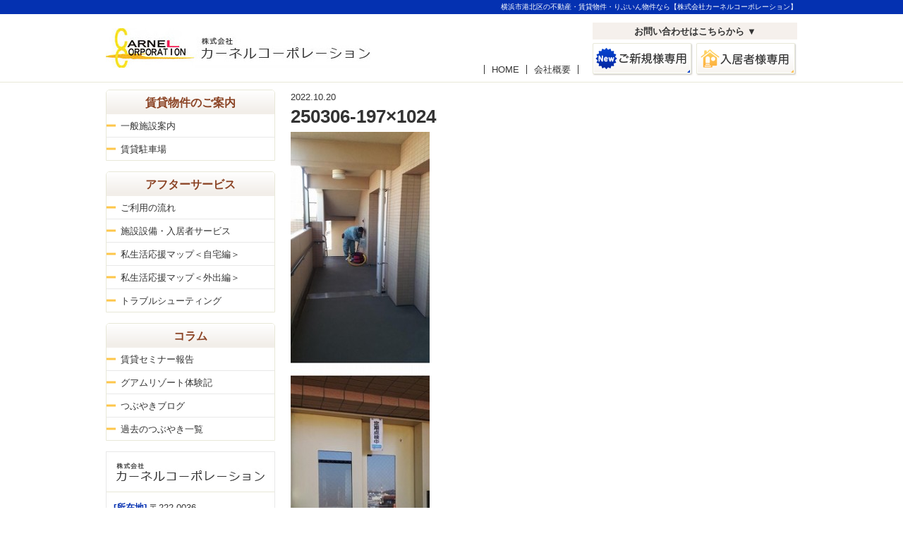

--- FILE ---
content_type: text/html; charset=UTF-8
request_url: https://www.heyaga.com/250306-197x1024/
body_size: 12397
content:
<!DOCTYPE html>
<html dir="ltr" lang="ja">
<head>

<!-- Google Tag Manager -->
<script>(function(w,d,s,l,i){w[l]=w[l]||[];w[l].push({'gtm.start':
new Date().getTime(),event:'gtm.js'});var f=d.getElementsByTagName(s)[0],
j=d.createElement(s),dl=l!='dataLayer'?'&l='+l:'';j.async=true;j.src=
'https://www.googletagmanager.com/gtm.js?id='+i+dl;f.parentNode.insertBefore(j,f);
})(window,document,'script','dataLayer','GTM-W9GBQXV');</script>
<!-- End Google Tag Manager -->


<meta charset="UTF-8">
<meta name="format-detection" content="telephone=no">
<meta http-equiv="X-UA-Compatible" content="IE=edge">
<!-- wp_header -->
	    <meta charset="UTF-8">
	    <meta name="viewport" content="width=device-width, initial-scale=1, minimum-scale=1">
    <title>250306-197×1024 | 株式会社 カーネルコーポレーション</title>

		<!-- All in One SEO 4.2.6.1 - aioseo.com -->
		<meta name="robots" content="max-image-preview:large" />
		<link rel="canonical" href="https://www.heyaga.com/250306-197x1024/" />
		<meta name="generator" content="All in One SEO (AIOSEO) 4.2.6.1 " />
		<meta name="google" content="nositelinkssearchbox" />
		<script type="application/ld+json" class="aioseo-schema">
			{"@context":"https:\/\/schema.org","@graph":[{"@type":"BreadcrumbList","@id":"https:\/\/www.heyaga.com\/250306-197x1024\/#breadcrumblist","itemListElement":[{"@type":"ListItem","@id":"https:\/\/www.heyaga.com\/#listItem","position":1,"item":{"@type":"WebPage","@id":"https:\/\/www.heyaga.com\/","name":"\u30db\u30fc\u30e0","description":"\u682a\u5f0f\u4f1a\u793e\u30ab\u30fc\u30cd\u30eb\u30b3\u30fc\u30dd\u30ec\u30fc\u30b7\u30e7\u30f3\u306e\u30db\u30fc\u30e0\u30da\u30fc\u30b8\u3092\u3054\u89a7\u9802\u304d\u3042\u308a\u304c\u3068\u3046\u3054\u3056\u3044\u307e\u3059\u3002 \u5f53\u793e\u306f\u3001\u6a2a\u6d5c\u5e02\u6e2f\u5317\u533a\u5c0f\u673a\u753a\u306b\u3066\u4e0d\u52d5\u7523\u30fb\u8cc3\u8cb8\u7269\u4ef6\u3092\u3054\u7d39\u4ecb\u3057\u3066\u304a\u308a\u307e\u3059\u3002 \u72ec\u81ea\u306e\u30b5\u30fc\u30d3\u30b9\u306b\u3088\u308b\u69d8\u3005\u306a\u7279\u5178\u306a\u3069\u3092\u884c\u3063\u3066\u304a\u308a\u3001\u304a\u5ba2\u69d8\u3088\u308a\u3054\u597d\u8a55\u3092\u9802\u3044\u3066\u304a\u308a\u307e\u3059\u3002 \u6a2a\u6d5c\u5e02\u6e2f\u5317\u533a\u3067\u3001\u4e0d\u52d5\u7523\u30fb\u8cc3\u8cb8\u306a\u3069\u3092\u304a\u63a2\u3057\u306e\u65b9\u306f\u3001\u304a\u6c17\u8efd\u306b\u304a\u554f\u3044\u5408\u308f\u305b\u304f\u3060\u3055\u3044\u3002","url":"https:\/\/www.heyaga.com\/"},"nextItem":"https:\/\/www.heyaga.com\/250306-197x1024\/#listItem"},{"@type":"ListItem","@id":"https:\/\/www.heyaga.com\/250306-197x1024\/#listItem","position":2,"item":{"@type":"WebPage","@id":"https:\/\/www.heyaga.com\/250306-197x1024\/","name":"250306-197x1024","url":"https:\/\/www.heyaga.com\/250306-197x1024\/"},"previousItem":"https:\/\/www.heyaga.com\/#listItem"}]},{"@type":"ItemPage","@id":"https:\/\/www.heyaga.com\/250306-197x1024\/#itempage","url":"https:\/\/www.heyaga.com\/250306-197x1024\/","name":"250306-197\u00d71024 | \u682a\u5f0f\u4f1a\u793e \u30ab\u30fc\u30cd\u30eb\u30b3\u30fc\u30dd\u30ec\u30fc\u30b7\u30e7\u30f3","inLanguage":"ja","isPartOf":{"@id":"https:\/\/www.heyaga.com\/#website"},"breadcrumb":{"@id":"https:\/\/www.heyaga.com\/250306-197x1024\/#breadcrumblist"},"author":"https:\/\/www.heyaga.com\/archive\/author\/webadmin\/#author","creator":"https:\/\/www.heyaga.com\/archive\/author\/webadmin\/#author","datePublished":"2022-10-20T04:01:49+09:00","dateModified":"2022-10-20T04:01:49+09:00"},{"@type":"Organization","@id":"https:\/\/www.heyaga.com\/#organization","name":"\u682a\u5f0f\u4f1a\u793e\u3000\u30ab\u30fc\u30cd\u30eb\u30b3\u30fc\u30dd\u30ec\u30fc\u30b7\u30e7\u30f3","url":"https:\/\/www.heyaga.com\/","logo":{"@type":"ImageObject","url":"https:\/\/www.heyaga.com\/manasys\/wp-content\/uploads\/240902.jpg","@id":"https:\/\/www.heyaga.com\/#organizationLogo","width":220,"height":124},"image":{"@id":"https:\/\/www.heyaga.com\/#organizationLogo"},"contactPoint":{"@type":"ContactPoint","telephone":"+81454725456","contactType":"none"}},{"@type":"WebSite","@id":"https:\/\/www.heyaga.com\/#website","url":"https:\/\/www.heyaga.com\/","name":"\u682a\u5f0f\u4f1a\u793e\u3000\u30ab\u30fc\u30cd\u30eb\u30b3\u30fc\u30dd\u30ec\u30fc\u30b7\u30e7\u30f3","description":"\u6a2a\u6d5c\u5e02\u6e2f\u5317\u533a\u306e\u4e0d\u52d5\u7523\u30fb\u8cc3\u8cb8\u7269\u4ef6\u30fb\u308a\u3076\u3044\u3093\u7269\u4ef6\u306a\u3089\u3010\u682a\u5f0f\u4f1a\u793e\u30ab\u30fc\u30cd\u30eb\u30b3\u30fc\u30dd\u30ec\u30fc\u30b7\u30e7\u30f3\u3011","inLanguage":"ja","publisher":{"@id":"https:\/\/www.heyaga.com\/#organization"}}]}
		</script>
		<!-- All in One SEO -->

	    <style id="tf_lazy_style">
		[data-tf-src]{opacity:0}.tf_svg_lazy{transition:filter .3s linear!important;filter:blur(25px);opacity:1;transform:translateZ(0)}.tf_svg_lazy_loaded{filter:blur(0)}.module[data-lazy],.module[data-lazy] .ui,.module_row[data-lazy]:not(.tb_first),.module_row[data-lazy]:not(.tb_first)>.row_inner,.module_row:not(.tb_first) .module_column[data-lazy],.module_subrow[data-lazy]>.subrow_inner{background-image:none!important}
	    </style>
	    <noscript><style>[data-tf-src]{display:none!important}.tf_svg_lazy{filter:none!important;opacity:1!important}</style></noscript>
	    	    <style id="tf_lazy_common">
							/*chrome bug,prevent run transition on the page loading*/
				body:not(.page-loaded),body:not(.page-loaded) #header,body:not(.page-loaded) a,body:not(.page-loaded) img,body:not(.page-loaded) figure,body:not(.page-loaded) div,body:not(.page-loaded) i,body:not(.page-loaded) li,body:not(.page-loaded) span,body:not(.page-loaded) ul{animation:none!important;transition:none!important}body:not(.page-loaded) #main-nav li .sub-menu{display:none}
				img{max-width:100%;height:auto}
						.tf_fa{display:inline-block;width:1em;height:1em;stroke-width:0;stroke:currentColor;overflow:visible;fill:currentColor;pointer-events:none;vertical-align:middle}#tf_svg symbol{overflow:visible}.tf_lazy{position:relative;visibility:visible;display:block;opacity:.3}.wow .tf_lazy{visibility:hidden;opacity:1;position:static;display:inline}div.tf_audio_lazy audio{visibility:hidden;height:0;display:inline}.mejs-container{visibility:visible}.tf_iframe_lazy{transition:opacity .3s ease-in-out;min-height:10px}.tf_carousel .tf_swiper-wrapper{display:flex}.tf_carousel .tf_swiper-slide{flex-shrink:0;opacity:0}.tf_carousel .tf_lazy{contain:none}.tf_swiper-wrapper>br,.tf_lazy.tf_swiper-wrapper .tf_lazy:after,.tf_lazy.tf_swiper-wrapper .tf_lazy:before{display:none}.tf_lazy:after,.tf_lazy:before{content:'';display:inline-block;position:absolute;width:10px!important;height:10px!important;margin:0 3px;top:50%!important;right:50%!important;left:auto!important;border-radius:100%;background-color:currentColor;visibility:visible;animation:tf-hrz-loader infinite .75s cubic-bezier(.2,.68,.18,1.08)}.tf_lazy:after{width:6px!important;height:6px!important;right:auto!important;left:50%!important;margin-top:3px;animation-delay:-.4s}@keyframes tf-hrz-loader{0%{transform:scale(1);opacity:1}50%{transform:scale(.1);opacity:.6}100%{transform:scale(1);opacity:1}}.tf_lazy_lightbox{position:fixed;background:rgba(11,11,11,.8);color:#ccc;top:0;left:0;display:flex;align-items:center;justify-content:center;z-index:999}.tf_lazy_lightbox .tf_lazy:after,.tf_lazy_lightbox .tf_lazy:before{background:#fff}.tf_video_lazy video{width:100%;height:100%;position:static;object-fit:cover}
		</style>
			<noscript><style>body:not(.page-loaded) #main-nav li .sub-menu{display:block}</style></noscript>
    

<link href="https://www.heyaga.com/manasys/wp-content/uploads/240902.jpg" rel="shortcut icon" /> 	<link rel="dns-prefetch" href="//www.google-analytics.com"/>
	<link rel="preload" href="https://www.heyaga.com/manasys/wp-content/uploads/themify-css/concate/2668100150/themify-concate-3289900303.css" as="style"><link id="themify_concate-css" rel="stylesheet" href="https://www.heyaga.com/manasys/wp-content/uploads/themify-css/concate/2668100150/themify-concate-3289900303.css"><link rel="preload" href="https://www.heyaga.com/manasys/wp-content/uploads/themify-css/concate/2668100150/themify-mobile-472224222.css" as="style" media="screen and (max-width:768px)"><link id="themify_mobile_concate-css" rel="stylesheet" href="https://www.heyaga.com/manasys/wp-content/uploads/themify-css/concate/2668100150/themify-mobile-472224222.css" media="screen and (max-width:768px)"><link rel="preload" href="https://www.heyaga.com/manasys/wp-content/themes/basic/media-queries.css?ver=5.4.6" media="screen and (max-width:1200px)" as="style"><link id="themify-media-queries-css" rel="stylesheet" href="https://www.heyaga.com/manasys/wp-content/themes/basic/media-queries.css?ver=5.4.6" media="screen and (max-width:1200px)"><style id='global-styles-inline-css'>
body{--wp--preset--color--black: #000000;--wp--preset--color--cyan-bluish-gray: #abb8c3;--wp--preset--color--white: #ffffff;--wp--preset--color--pale-pink: #f78da7;--wp--preset--color--vivid-red: #cf2e2e;--wp--preset--color--luminous-vivid-orange: #ff6900;--wp--preset--color--luminous-vivid-amber: #fcb900;--wp--preset--color--light-green-cyan: #7bdcb5;--wp--preset--color--vivid-green-cyan: #00d084;--wp--preset--color--pale-cyan-blue: #8ed1fc;--wp--preset--color--vivid-cyan-blue: #0693e3;--wp--preset--color--vivid-purple: #9b51e0;--wp--preset--gradient--vivid-cyan-blue-to-vivid-purple: linear-gradient(135deg,rgba(6,147,227,1) 0%,rgb(155,81,224) 100%);--wp--preset--gradient--light-green-cyan-to-vivid-green-cyan: linear-gradient(135deg,rgb(122,220,180) 0%,rgb(0,208,130) 100%);--wp--preset--gradient--luminous-vivid-amber-to-luminous-vivid-orange: linear-gradient(135deg,rgba(252,185,0,1) 0%,rgba(255,105,0,1) 100%);--wp--preset--gradient--luminous-vivid-orange-to-vivid-red: linear-gradient(135deg,rgba(255,105,0,1) 0%,rgb(207,46,46) 100%);--wp--preset--gradient--very-light-gray-to-cyan-bluish-gray: linear-gradient(135deg,rgb(238,238,238) 0%,rgb(169,184,195) 100%);--wp--preset--gradient--cool-to-warm-spectrum: linear-gradient(135deg,rgb(74,234,220) 0%,rgb(151,120,209) 20%,rgb(207,42,186) 40%,rgb(238,44,130) 60%,rgb(251,105,98) 80%,rgb(254,248,76) 100%);--wp--preset--gradient--blush-light-purple: linear-gradient(135deg,rgb(255,206,236) 0%,rgb(152,150,240) 100%);--wp--preset--gradient--blush-bordeaux: linear-gradient(135deg,rgb(254,205,165) 0%,rgb(254,45,45) 50%,rgb(107,0,62) 100%);--wp--preset--gradient--luminous-dusk: linear-gradient(135deg,rgb(255,203,112) 0%,rgb(199,81,192) 50%,rgb(65,88,208) 100%);--wp--preset--gradient--pale-ocean: linear-gradient(135deg,rgb(255,245,203) 0%,rgb(182,227,212) 50%,rgb(51,167,181) 100%);--wp--preset--gradient--electric-grass: linear-gradient(135deg,rgb(202,248,128) 0%,rgb(113,206,126) 100%);--wp--preset--gradient--midnight: linear-gradient(135deg,rgb(2,3,129) 0%,rgb(40,116,252) 100%);--wp--preset--duotone--dark-grayscale: url('#wp-duotone-dark-grayscale');--wp--preset--duotone--grayscale: url('#wp-duotone-grayscale');--wp--preset--duotone--purple-yellow: url('#wp-duotone-purple-yellow');--wp--preset--duotone--blue-red: url('#wp-duotone-blue-red');--wp--preset--duotone--midnight: url('#wp-duotone-midnight');--wp--preset--duotone--magenta-yellow: url('#wp-duotone-magenta-yellow');--wp--preset--duotone--purple-green: url('#wp-duotone-purple-green');--wp--preset--duotone--blue-orange: url('#wp-duotone-blue-orange');--wp--preset--font-size--small: 13px;--wp--preset--font-size--medium: 20px;--wp--preset--font-size--large: 36px;--wp--preset--font-size--x-large: 42px;}.has-black-color{color: var(--wp--preset--color--black) !important;}.has-cyan-bluish-gray-color{color: var(--wp--preset--color--cyan-bluish-gray) !important;}.has-white-color{color: var(--wp--preset--color--white) !important;}.has-pale-pink-color{color: var(--wp--preset--color--pale-pink) !important;}.has-vivid-red-color{color: var(--wp--preset--color--vivid-red) !important;}.has-luminous-vivid-orange-color{color: var(--wp--preset--color--luminous-vivid-orange) !important;}.has-luminous-vivid-amber-color{color: var(--wp--preset--color--luminous-vivid-amber) !important;}.has-light-green-cyan-color{color: var(--wp--preset--color--light-green-cyan) !important;}.has-vivid-green-cyan-color{color: var(--wp--preset--color--vivid-green-cyan) !important;}.has-pale-cyan-blue-color{color: var(--wp--preset--color--pale-cyan-blue) !important;}.has-vivid-cyan-blue-color{color: var(--wp--preset--color--vivid-cyan-blue) !important;}.has-vivid-purple-color{color: var(--wp--preset--color--vivid-purple) !important;}.has-black-background-color{background-color: var(--wp--preset--color--black) !important;}.has-cyan-bluish-gray-background-color{background-color: var(--wp--preset--color--cyan-bluish-gray) !important;}.has-white-background-color{background-color: var(--wp--preset--color--white) !important;}.has-pale-pink-background-color{background-color: var(--wp--preset--color--pale-pink) !important;}.has-vivid-red-background-color{background-color: var(--wp--preset--color--vivid-red) !important;}.has-luminous-vivid-orange-background-color{background-color: var(--wp--preset--color--luminous-vivid-orange) !important;}.has-luminous-vivid-amber-background-color{background-color: var(--wp--preset--color--luminous-vivid-amber) !important;}.has-light-green-cyan-background-color{background-color: var(--wp--preset--color--light-green-cyan) !important;}.has-vivid-green-cyan-background-color{background-color: var(--wp--preset--color--vivid-green-cyan) !important;}.has-pale-cyan-blue-background-color{background-color: var(--wp--preset--color--pale-cyan-blue) !important;}.has-vivid-cyan-blue-background-color{background-color: var(--wp--preset--color--vivid-cyan-blue) !important;}.has-vivid-purple-background-color{background-color: var(--wp--preset--color--vivid-purple) !important;}.has-black-border-color{border-color: var(--wp--preset--color--black) !important;}.has-cyan-bluish-gray-border-color{border-color: var(--wp--preset--color--cyan-bluish-gray) !important;}.has-white-border-color{border-color: var(--wp--preset--color--white) !important;}.has-pale-pink-border-color{border-color: var(--wp--preset--color--pale-pink) !important;}.has-vivid-red-border-color{border-color: var(--wp--preset--color--vivid-red) !important;}.has-luminous-vivid-orange-border-color{border-color: var(--wp--preset--color--luminous-vivid-orange) !important;}.has-luminous-vivid-amber-border-color{border-color: var(--wp--preset--color--luminous-vivid-amber) !important;}.has-light-green-cyan-border-color{border-color: var(--wp--preset--color--light-green-cyan) !important;}.has-vivid-green-cyan-border-color{border-color: var(--wp--preset--color--vivid-green-cyan) !important;}.has-pale-cyan-blue-border-color{border-color: var(--wp--preset--color--pale-cyan-blue) !important;}.has-vivid-cyan-blue-border-color{border-color: var(--wp--preset--color--vivid-cyan-blue) !important;}.has-vivid-purple-border-color{border-color: var(--wp--preset--color--vivid-purple) !important;}.has-vivid-cyan-blue-to-vivid-purple-gradient-background{background: var(--wp--preset--gradient--vivid-cyan-blue-to-vivid-purple) !important;}.has-light-green-cyan-to-vivid-green-cyan-gradient-background{background: var(--wp--preset--gradient--light-green-cyan-to-vivid-green-cyan) !important;}.has-luminous-vivid-amber-to-luminous-vivid-orange-gradient-background{background: var(--wp--preset--gradient--luminous-vivid-amber-to-luminous-vivid-orange) !important;}.has-luminous-vivid-orange-to-vivid-red-gradient-background{background: var(--wp--preset--gradient--luminous-vivid-orange-to-vivid-red) !important;}.has-very-light-gray-to-cyan-bluish-gray-gradient-background{background: var(--wp--preset--gradient--very-light-gray-to-cyan-bluish-gray) !important;}.has-cool-to-warm-spectrum-gradient-background{background: var(--wp--preset--gradient--cool-to-warm-spectrum) !important;}.has-blush-light-purple-gradient-background{background: var(--wp--preset--gradient--blush-light-purple) !important;}.has-blush-bordeaux-gradient-background{background: var(--wp--preset--gradient--blush-bordeaux) !important;}.has-luminous-dusk-gradient-background{background: var(--wp--preset--gradient--luminous-dusk) !important;}.has-pale-ocean-gradient-background{background: var(--wp--preset--gradient--pale-ocean) !important;}.has-electric-grass-gradient-background{background: var(--wp--preset--gradient--electric-grass) !important;}.has-midnight-gradient-background{background: var(--wp--preset--gradient--midnight) !important;}.has-small-font-size{font-size: var(--wp--preset--font-size--small) !important;}.has-medium-font-size{font-size: var(--wp--preset--font-size--medium) !important;}.has-large-font-size{font-size: var(--wp--preset--font-size--large) !important;}.has-x-large-font-size{font-size: var(--wp--preset--font-size--x-large) !important;}
</style>
<link rel="preload" href="https://www.heyaga.com/manasys/wp-content/themes/basic-child/style.css?ver=5.9.2" as="style" /><link rel='stylesheet' id='theme-style-child-css'  href='https://www.heyaga.com/manasys/wp-content/themes/basic-child/style.css?ver=5.9.2' media='all' />
<link rel="preload" href="https://www.heyaga.com/manasys/wp-content/themes/basic-child/vt_custom.css?ver=5.9.2" as="style" /><link rel='stylesheet' id='vt-custom-css'  href='https://www.heyaga.com/manasys/wp-content/themes/basic-child/vt_custom.css?ver=5.9.2' media='all' />
<link rel="preload" href="https://use.fontawesome.com/releases/v6.2.0/css/all.css" as="style" /><link rel='stylesheet' id='font-awesome-official-css'  href='https://use.fontawesome.com/releases/v6.2.0/css/all.css' media='all' integrity="sha384-SOnAn/m2fVJCwnbEYgD4xzrPtvsXdElhOVvR8ND1YjB5nhGNwwf7nBQlhfAwHAZC" crossorigin="anonymous" />
<link rel="preload" href="https://use.fontawesome.com/releases/v6.2.0/css/v4-shims.css" as="style" /><link rel='stylesheet' id='font-awesome-official-v4shim-css'  href='https://use.fontawesome.com/releases/v6.2.0/css/v4-shims.css' media='all' integrity="sha384-MAgG0MNwzSXBbmOw4KK9yjMrRaUNSCk3WoZPkzVC1rmhXzerY4gqk/BLNYtdOFCO" crossorigin="anonymous" />
<script src='https://www.heyaga.com/manasys/wp-includes/js/jquery/jquery.min.js?ver=3.6.0' id='jquery-core-js'></script>
<script defer="defer" src='https://www.heyaga.com/manasys/wp-content/themes/basic-child/js/custom_bodys_end.js?ver=1' id='custom-bodys-end-js'></script>
<script src='//cdnjs.cloudflare.com/ajax/libs/jquery-easing/1.4.1/jquery.easing.min.js?ver=5.9.2' id='jquery-easing-js'></script>
<style id="tb_inline_styles">.tb_animation_on{overflow-x:hidden}.themify_builder .wow{visibility:hidden;animation-fill-mode:both}.themify_builder .tf_lax_done{transition-duration:.8s;transition-timing-function:cubic-bezier(.165,.84,.44,1)}.wow.tf_lax_done{animation-fill-mode:backwards}[data-sticky-active].tb_sticky_scroll_active{z-index:1}[data-sticky-active].tb_sticky_scroll_active .hide-on-stick{display:none}@media screen and (min-width:1025px){.hide-desktop{width:0!important;height:0!important;padding:0!important;visibility:hidden!important;margin:0!important;display:table-column!important}}@media screen and (min-width:769px) and (max-width:1024px){.hide-tablet_landscape{width:0!important;height:0!important;padding:0!important;visibility:hidden!important;margin:0!important;display:table-column!important}}@media screen and (min-width:681px) and (max-width:768px){.hide-tablet{width:0!important;height:0!important;padding:0!important;visibility:hidden!important;margin:0!important;display:table-column!important}}@media screen and (max-width:680px){.hide-mobile{width:0!important;height:0!important;padding:0!important;visibility:hidden!important;margin:0!important;display:table-column!important}}</style><noscript><style>.themify_builder .wow,.wow .tf_lazy{visibility:visible!important}</style></noscript>


</head>

<body class="attachment attachment-template-default single single-attachment postid-9567 attachmentid-9567 attachment-jpeg skin-default sidebar1 sidebar-left default_width no-home tb_animation_on">

<!-- Google Tag Manager (noscript) -->
<noscript><iframe loading="lazy" src="https://www.googletagmanager.com/ns.html?id=GTM-W9GBQXV" height="0" width="0" style="display:none;visibility:hidden"></iframe></noscript>
<!-- End Google Tag Manager (noscript) -->

<svg xmlns="http://www.w3.org/2000/svg" viewBox="0 0 0 0" width="0" height="0" focusable="false" role="none" style="visibility: hidden; position: absolute; left: -9999px; overflow: hidden;" ><defs><filter id="wp-duotone-dark-grayscale"><feColorMatrix color-interpolation-filters="sRGB" type="matrix" values=" .299 .587 .114 0 0 .299 .587 .114 0 0 .299 .587 .114 0 0 .299 .587 .114 0 0 " /><feComponentTransfer color-interpolation-filters="sRGB" ><feFuncR type="table" tableValues="0 0.49803921568627" /><feFuncG type="table" tableValues="0 0.49803921568627" /><feFuncB type="table" tableValues="0 0.49803921568627" /><feFuncA type="table" tableValues="1 1" /></feComponentTransfer><feComposite in2="SourceGraphic" operator="in" /></filter></defs></svg><svg xmlns="http://www.w3.org/2000/svg" viewBox="0 0 0 0" width="0" height="0" focusable="false" role="none" style="visibility: hidden; position: absolute; left: -9999px; overflow: hidden;" ><defs><filter id="wp-duotone-grayscale"><feColorMatrix color-interpolation-filters="sRGB" type="matrix" values=" .299 .587 .114 0 0 .299 .587 .114 0 0 .299 .587 .114 0 0 .299 .587 .114 0 0 " /><feComponentTransfer color-interpolation-filters="sRGB" ><feFuncR type="table" tableValues="0 1" /><feFuncG type="table" tableValues="0 1" /><feFuncB type="table" tableValues="0 1" /><feFuncA type="table" tableValues="1 1" /></feComponentTransfer><feComposite in2="SourceGraphic" operator="in" /></filter></defs></svg><svg xmlns="http://www.w3.org/2000/svg" viewBox="0 0 0 0" width="0" height="0" focusable="false" role="none" style="visibility: hidden; position: absolute; left: -9999px; overflow: hidden;" ><defs><filter id="wp-duotone-purple-yellow"><feColorMatrix color-interpolation-filters="sRGB" type="matrix" values=" .299 .587 .114 0 0 .299 .587 .114 0 0 .299 .587 .114 0 0 .299 .587 .114 0 0 " /><feComponentTransfer color-interpolation-filters="sRGB" ><feFuncR type="table" tableValues="0.54901960784314 0.98823529411765" /><feFuncG type="table" tableValues="0 1" /><feFuncB type="table" tableValues="0.71764705882353 0.25490196078431" /><feFuncA type="table" tableValues="1 1" /></feComponentTransfer><feComposite in2="SourceGraphic" operator="in" /></filter></defs></svg><svg xmlns="http://www.w3.org/2000/svg" viewBox="0 0 0 0" width="0" height="0" focusable="false" role="none" style="visibility: hidden; position: absolute; left: -9999px; overflow: hidden;" ><defs><filter id="wp-duotone-blue-red"><feColorMatrix color-interpolation-filters="sRGB" type="matrix" values=" .299 .587 .114 0 0 .299 .587 .114 0 0 .299 .587 .114 0 0 .299 .587 .114 0 0 " /><feComponentTransfer color-interpolation-filters="sRGB" ><feFuncR type="table" tableValues="0 1" /><feFuncG type="table" tableValues="0 0.27843137254902" /><feFuncB type="table" tableValues="0.5921568627451 0.27843137254902" /><feFuncA type="table" tableValues="1 1" /></feComponentTransfer><feComposite in2="SourceGraphic" operator="in" /></filter></defs></svg><svg xmlns="http://www.w3.org/2000/svg" viewBox="0 0 0 0" width="0" height="0" focusable="false" role="none" style="visibility: hidden; position: absolute; left: -9999px; overflow: hidden;" ><defs><filter id="wp-duotone-midnight"><feColorMatrix color-interpolation-filters="sRGB" type="matrix" values=" .299 .587 .114 0 0 .299 .587 .114 0 0 .299 .587 .114 0 0 .299 .587 .114 0 0 " /><feComponentTransfer color-interpolation-filters="sRGB" ><feFuncR type="table" tableValues="0 0" /><feFuncG type="table" tableValues="0 0.64705882352941" /><feFuncB type="table" tableValues="0 1" /><feFuncA type="table" tableValues="1 1" /></feComponentTransfer><feComposite in2="SourceGraphic" operator="in" /></filter></defs></svg><svg xmlns="http://www.w3.org/2000/svg" viewBox="0 0 0 0" width="0" height="0" focusable="false" role="none" style="visibility: hidden; position: absolute; left: -9999px; overflow: hidden;" ><defs><filter id="wp-duotone-magenta-yellow"><feColorMatrix color-interpolation-filters="sRGB" type="matrix" values=" .299 .587 .114 0 0 .299 .587 .114 0 0 .299 .587 .114 0 0 .299 .587 .114 0 0 " /><feComponentTransfer color-interpolation-filters="sRGB" ><feFuncR type="table" tableValues="0.78039215686275 1" /><feFuncG type="table" tableValues="0 0.94901960784314" /><feFuncB type="table" tableValues="0.35294117647059 0.47058823529412" /><feFuncA type="table" tableValues="1 1" /></feComponentTransfer><feComposite in2="SourceGraphic" operator="in" /></filter></defs></svg><svg xmlns="http://www.w3.org/2000/svg" viewBox="0 0 0 0" width="0" height="0" focusable="false" role="none" style="visibility: hidden; position: absolute; left: -9999px; overflow: hidden;" ><defs><filter id="wp-duotone-purple-green"><feColorMatrix color-interpolation-filters="sRGB" type="matrix" values=" .299 .587 .114 0 0 .299 .587 .114 0 0 .299 .587 .114 0 0 .299 .587 .114 0 0 " /><feComponentTransfer color-interpolation-filters="sRGB" ><feFuncR type="table" tableValues="0.65098039215686 0.40392156862745" /><feFuncG type="table" tableValues="0 1" /><feFuncB type="table" tableValues="0.44705882352941 0.4" /><feFuncA type="table" tableValues="1 1" /></feComponentTransfer><feComposite in2="SourceGraphic" operator="in" /></filter></defs></svg><svg xmlns="http://www.w3.org/2000/svg" viewBox="0 0 0 0" width="0" height="0" focusable="false" role="none" style="visibility: hidden; position: absolute; left: -9999px; overflow: hidden;" ><defs><filter id="wp-duotone-blue-orange"><feColorMatrix color-interpolation-filters="sRGB" type="matrix" values=" .299 .587 .114 0 0 .299 .587 .114 0 0 .299 .587 .114 0 0 .299 .587 .114 0 0 " /><feComponentTransfer color-interpolation-filters="sRGB" ><feFuncR type="table" tableValues="0.098039215686275 1" /><feFuncG type="table" tableValues="0 0.66274509803922" /><feFuncB type="table" tableValues="0.84705882352941 0.41960784313725" /><feFuncA type="table" tableValues="1 1" /></feComponentTransfer><feComposite in2="SourceGraphic" operator="in" /></filter></defs></svg>

<div id="pagewrap" class="hfeed site">

	<div id="headerwrap" class="headerwrap">

													<div id="site-description" class="site-description"><div class="description_inner pagewidth"><span>横浜市港北区の不動産・賃貸物件・りぶいん物件なら【株式会社カーネルコーポレーション】</span></div></div>
							<header id="header" class="header pagewidth" itemscope="itemscope" itemtype="https://schema.org/WPHeader">
			

						<div class="header-brand-container">
				<div id="site-logo"><a href="https://www.heyaga.com" title="株式会社　カーネルコーポレーション"><img decoding="async" data-tf-not-load="1" src="https://www.heyaga.com/manasys/wp-content/uploads/logo.jpg" alt="株式会社　カーネルコーポレーション" title="logo" width="" height="" class="site-logo-image"></a></div>				<div class="rb">
						<nav id="main-menu-container" class="main-menu-container" itemscope="itemscope" itemtype="https://schema.org/SiteNavigationElement">
				<ul id="main-menu" class="main-menu"><li id="menu-item-7514" class="hnav fnav nav_title menu-item menu-item-type-post_type menu-item-object-page menu-item-home menu-item-7514"><a title="HOME" href="https://www.heyaga.com/">ホーム</a></li>
<li id="menu-item-7515" class="snav fnav_01 menu-item menu-item-type-custom menu-item-object-custom menu-item-has-children menu-item-7515"><a href="#">賃貸物件のご案内</a>
<ul class="sub-menu">
	<li id="menu-item-7503" class="menu-item menu-item-type-post_type menu-item-object-page menu-item-7503"><a href="https://www.heyaga.com/general-facilities/">一般施設案内</a></li>
	<li id="menu-item-7504" class="menu-item menu-item-type-post_type menu-item-object-page menu-item-7504"><a href="https://www.heyaga.com/rent-parking/">賃貸駐車場</a></li>
</ul>
</li>
<li id="menu-item-7516" class="snav fnav_02 menu-item menu-item-type-custom menu-item-object-custom menu-item-has-children menu-item-7516"><a href="#">アフターサービス</a>
<ul class="sub-menu">
	<li id="menu-item-7505" class="menu-item menu-item-type-post_type menu-item-object-page menu-item-7505"><a href="https://www.heyaga.com/service-flow/">ご利用の流れ</a></li>
	<li id="menu-item-7506" class="menu-item menu-item-type-post_type menu-item-object-page menu-item-7506"><a href="https://www.heyaga.com/residents-services-and-facilities/">施設設備・入居者サービス</a></li>
	<li id="menu-item-7507" class="menu-item menu-item-type-post_type menu-item-object-page menu-item-7507"><a href="https://www.heyaga.com/life-support-map-home-edition/">私生活応援マップ＜自宅編＞</a></li>
	<li id="menu-item-7508" class="menu-item menu-item-type-post_type menu-item-object-page menu-item-7508"><a href="https://www.heyaga.com/life-support-map-hen-go/">私生活応援マップ＜外出編＞</a></li>
	<li id="menu-item-7509" class="menu-item menu-item-type-post_type menu-item-object-page menu-item-7509"><a href="https://www.heyaga.com/troubleshooting/">トラブルシューティング</a></li>
</ul>
</li>
<li id="menu-item-7517" class="snav fnav_03 menu-item menu-item-type-custom menu-item-object-custom menu-item-has-children menu-item-7517"><a href="#">コラム</a>
<ul class="sub-menu">
	<li id="menu-item-7510" class="menu-item menu-item-type-post_type menu-item-object-page menu-item-7510"><a href="https://www.heyaga.com/rent-seminar-report/">賃貸セミナー報告</a></li>
	<li id="menu-item-7511" class="menu-item menu-item-type-post_type menu-item-object-page menu-item-7511"><a href="https://www.heyaga.com/guam-resort-experience/">グアムリゾート体験記</a></li>
	<li id="menu-item-7518" class="menu-item menu-item-type-custom menu-item-object-custom menu-item-7518"><a href="http://ameblo.jp/heyaga-com/">つぶやきブログ</a></li>
	<li id="menu-item-7512" class="menu-item menu-item-type-post_type menu-item-object-page menu-item-7512"><a href="https://www.heyaga.com/list-of-past-tweets/">過去のつぶやき一覧</a></li>
</ul>
</li>
<li id="menu-item-7513" class="hnav menu-item menu-item-type-post_type menu-item-object-page menu-item-7513"><a href="https://www.heyaga.com/company-overview/">会社概要</a></li>
<li id="menu-item-7519" class="fnav menu-item menu-item-type-custom menu-item-object-custom menu-item-7519"><a href="https://www.heyaga.com/?page_id=2527">お問い合わせ＜ご新規様＞</a></li>
<li id="menu-item-7520" class="fnav menu-item menu-item-type-custom menu-item-object-custom menu-item-7520"><a href="https://www.heyaga.com/?page_id=2527">お問い合わせ＜入居者様＞</a></li>
</ul>			</nav>
					<div class="header_contact">
						<p>お問い合わせはこちらから ▼</p>
						<a href="?page_id=2527#inquiry_new"><img decoding="async" data-tf-not-load="1" width="143" height="47" src="https://www.heyaga.com/manasys/wp-content/uploads/h_btn01.png" ></a>
						<a href="?page_id=2527#inquiry_residents"><img decoding="async" loading="lazy" width="143" height="47" src="https://www.heyaga.com/manasys/wp-content/uploads/h_btn02.png" ></a>
					</div>
				</div>
			</div>


							<div id="menu-button" class="menu-button">
				<div class="ham-lines">
					<span></span>
				</div>
				<div class="ham-text">MENU</div>
				</div>
		

					</header>
        		<!-- /#header -->

	</div>
	<!-- /#headerwrap -->

	<div id="body" class="clearfix bodywrap">
    		
		


<!-- layout-container -->
<div id="layout" class="pagewidth clearfix">

		<!-- content -->
	<div id="content" class="list-post">
    			
		



<article id="post-9567" class="post clearfix  post-9567 attachment type-attachment status-inherit hentry has-post-title has-post-date has-post-category has-post-tag has-post-comment has-post-author">
	
	
	<div class="post-content">

					<time datetime="2022-10-20" class="post-date entry-date updated">2022.10.20</time>

		
					<h1 class="post-title entry-title">250306-197&#215;1024</h1>		
		
		<div class="entry-content">

		
			<p><a href='https://www.heyaga.com/manasys/wp-content/uploads/250306-197x1024-1.jpg'><img decoding="async" loading="lazy" width="197" height="1024" src="https://www.heyaga.com/manasys/wp-content/uploads/250306-197x1024-1.jpg" class="attachment-large size-large" alt="" srcset="https://www.heyaga.com/manasys/wp-content/uploads/250306-197x1024-1.jpg 197w, https://www.heyaga.com/manasys/wp-content/uploads/250306-197x1024-1-58x300.jpg 58w" sizes="(max-width: 197px) 100vw, 197px" /></a></p>
<!--themify_builder_content-->
<div id="themify_builder_content-9567" data-postid="9567" class="themify_builder_content themify_builder_content-9567 themify_builder tf_clear">
    </div>
<!--/themify_builder_content-->

		
		</div><!-- /.entry-content -->

		
	</div>
	<!-- /.post-content -->
	
</article>
<!-- /.post -->

				
		
		
		        
			

				<div class="history-back-container">
			<a class="history-back-button" href="javascript:history.back();">一覧へ戻る</a>
		</div>

	</div>
	<!-- /content -->
    

        <aside id="sidebar" itemscope="itemscope" itemtype="https://schema.org/WPSidebar">
	
            <div id="block-3" class="widget widget_block"><div class="tb_layout_part_wrap tf_w">
<!--themify_builder_content-->
    <div  class="themify_builder_content themify_builder_content-7497 themify_builder not_editable_builder" data-postid="7497">
        	<!-- module_row -->
	<div  data-lazy="1" class="module_row themify_builder_row tb_imwc513 tb_first tf_clearfix">
	    		<div class="row_inner col_align_top col-count-1 tf_box tf_w tf_rel">
			<div  data-lazy="1" class="module_column tb-column col-full first tb_hi6z514 tf_box">
			    	        <div class="tb-column-inner tf_box tf_w">
		    <!-- module menu -->
<div  class="module module-menu tb_jg82811  mobile-menu-slide" data-menu-style="mobile-menu-slide" data-menu-breakpoint="0" data-element-id="tb_jg82811" data-lazy="1">
    	
	<div class="module-menu-container "><ul id="menu-main-menu" class="ui tf_clearfix nav tf_rel vertical transparent "><li class="menu-item-page-2 hnav fnav nav_title menu-item menu-item-type-post_type menu-item-object-page menu-item-home menu-item-7514"><a title="HOME" href="https://www.heyaga.com/">ホーム</a></li>
<li class="menu-item-custom-7515 snav fnav_01 menu-item menu-item-type-custom menu-item-object-custom   menu-item-has-children menu-item-7515"><a href="#">賃貸物件のご案内<span class="child-arrow closed"></span></a>
<ul class="sub-menu">
	<li class="menu-item-page-2419 menu-item menu-item-type-post_type menu-item-object-page  page_item page-item-2419  menu-item-7503 menu-page-2419-parent-7515"><a href="https://www.heyaga.com/general-facilities/" aria-current="page">一般施設案内</a></li>
	<li class="menu-item-page-5324 menu-item menu-item-type-post_type menu-item-object-page menu-item-7504 menu-page-5324-parent-7515"><a href="https://www.heyaga.com/rent-parking/">賃貸駐車場</a></li>
</ul>
</li>
<li class="menu-item-custom-7516 snav fnav_02 menu-item menu-item-type-custom menu-item-object-custom menu-item-has-children menu-item-7516"><a href="#">アフターサービス<span class="child-arrow closed"></span></a>
<ul class="sub-menu">
	<li class="menu-item-page-2443 menu-item menu-item-type-post_type menu-item-object-page menu-item-7505 menu-page-2443-parent-7516"><a href="https://www.heyaga.com/service-flow/">ご利用の流れ</a></li>
	<li class="menu-item-page-2451 menu-item menu-item-type-post_type menu-item-object-page menu-item-7506 menu-page-2451-parent-7516"><a href="https://www.heyaga.com/residents-services-and-facilities/">施設設備・入居者サービス</a></li>
	<li class="menu-item-page-2498 menu-item menu-item-type-post_type menu-item-object-page menu-item-7507 menu-page-2498-parent-7516"><a href="https://www.heyaga.com/life-support-map-home-edition/">私生活応援マップ＜自宅編＞</a></li>
	<li class="menu-item-page-2513 menu-item menu-item-type-post_type menu-item-object-page menu-item-7508 menu-page-2513-parent-7516"><a href="https://www.heyaga.com/life-support-map-hen-go/">私生活応援マップ＜外出編＞</a></li>
	<li class="menu-item-page-2527 menu-item menu-item-type-post_type menu-item-object-page menu-item-7509 menu-page-2527-parent-7516"><a href="https://www.heyaga.com/troubleshooting/">トラブルシューティング</a></li>
</ul>
</li>
<li class="menu-item-custom-7517 snav fnav_03 menu-item menu-item-type-custom menu-item-object-custom menu-item-has-children menu-item-7517"><a href="#">コラム<span class="child-arrow closed"></span></a>
<ul class="sub-menu">
	<li class="menu-item-page-2568 menu-item menu-item-type-post_type menu-item-object-page menu-item-7510 menu-page-2568-parent-7517"><a href="https://www.heyaga.com/rent-seminar-report/">賃貸セミナー報告</a></li>
	<li class="menu-item-page-2548 menu-item menu-item-type-post_type menu-item-object-page menu-item-7511 menu-page-2548-parent-7517"><a href="https://www.heyaga.com/guam-resort-experience/">グアムリゾート体験記</a></li>
	<li class="menu-item-custom-7518 menu-item menu-item-type-custom menu-item-object-custom menu-item-7518 menu-custom-7518-parent-7517"><a href="http://ameblo.jp/heyaga-com/">つぶやきブログ</a></li>
	<li class="menu-item-page-2673 menu-item menu-item-type-post_type menu-item-object-page menu-item-7512 menu-page-2673-parent-7517"><a href="https://www.heyaga.com/list-of-past-tweets/">過去のつぶやき一覧</a></li>
</ul>
</li>
<li class="menu-item-page-2565 hnav menu-item menu-item-type-post_type menu-item-object-page menu-item-7513"><a href="https://www.heyaga.com/company-overview/">会社概要</a></li>
<li class="menu-item-custom-7519 fnav menu-item menu-item-type-custom menu-item-object-custom menu-item-7519"><a href="https://www.heyaga.com/?page_id=2527">お問い合わせ＜ご新規様＞</a></li>
<li class="menu-item-custom-7520 fnav menu-item menu-item-type-custom menu-item-object-custom menu-item-7520"><a href="https://www.heyaga.com/?page_id=2527">お問い合わせ＜入居者様＞</a></li>
</ul></div>		<style>
			.mobile-menu-module[data-module="tb_jg82811"] {
				right: -300px;
			}
		</style>
	</div>
<!-- /module menu -->
	        </div>
	    	</div>
		    </div>
	    <!-- /row_inner -->
	</div>
	<!-- /module_row -->
		<!-- module_row -->
	<div  data-lazy="1" class="module_row themify_builder_row row_side_info tb_358q882 tf_clearfix" >
	    		<div class="row_inner col_align_top col-count-1 tf_box tf_w tf_rel">
			<div  data-lazy="1" class="module_column tb-column col-full first tb_h2fh883 tf_box">
			    	        <div class="tb-column-inner tf_box tf_w">
		    <!-- module image -->
<div  class="module module-image tb_za3b587  side_logo image-center tf_mw" data-lazy="1">
        <div class="image-wrap tf_rel tf_mw">
		    <img decoding="async" loading="lazy" width="210" height="26" src="https://www.heyaga.com/manasys/wp-content/uploads/side_logo_title.jpg" class="wp-post-image wp-image-7523" title="side_logo_title" alt="side_logo_title">	
		</div>
	<!-- /image-wrap -->
    
    	</div>
<!-- /module image --><!-- module divider -->
<div  class="module tf_mw module-divider tb_c02h282 solid   " style="border-width: 1px;border-color: #e8e8d8;" data-lazy="1">
    </div>
<!-- /module divider -->
<!-- module text -->
<div  class="module module-text tb_qkkb579 side_info  " data-lazy="1">
        <div  class="tb_text_wrap">
    <p><span style="color: #0431b1;"><strong>[所在地]</strong></span> 〒222-0036<br />神奈川県横浜市港北区小机町791番地<br /><span style="color: #0431b1;"><strong>[TEL]</strong></span> 045-472-5456<br /><span style="color: #0431b1;"><strong>[営業時間]</strong></span> 9:00～18:00<br /><span style="color: #0431b1;"><strong>[定休日]</strong></span> 土日</p>    </div>
</div>
<!-- /module text -->	        </div>
	    	</div>
		    </div>
	    <!-- /row_inner -->
	</div>
	<!-- /module_row -->
	    </div>
<!--/themify_builder_content-->
</div>
</div>
	    </aside>
    <!-- /#sidebar -->
    
</div>
<!-- /layout-container -->
	


	    </div>
	<!-- /body -->
		
	<div id="footerwrap">

    			<footer id="footer" class="pagewidth clearfix" itemscope="itemscope" itemtype="https://schema.org/WPFooter">
				

				
	<div class="footer-widgets tf_clearfix">

								<div class=" first">
				<div id="block-2" class="widget widget_block"><div class="tb_layout_part_wrap tf_w">
<!--themify_builder_content-->
    <div  class="themify_builder_content themify_builder_content-7495 themify_builder not_editable_builder" data-postid="7495">
        	<!-- module_row -->
	<div  data-lazy="1" class="module_row themify_builder_row row_footer tb_1uun935 tf_clearfix" >
	    		<div class="row_inner col_align_top col-count-1 tf_box tf_w tf_rel">
			<div  data-lazy="1" class="module_column tb-column col-full first tb_5ov4936 tf_box">
			    	        <div class="tb-column-inner tf_box tf_w">
		    <!-- module image -->
<div  class="module module-image tb_qt3d635  footer_logo image-center tf_mw hide-desktop hide-tablet_landscape" data-lazy="1">
        <div class="image-wrap tf_rel tf_mw">
		    <img decoding="async" loading="lazy" width="230" height="30" src="https://www.heyaga.com/manasys/wp-content/uploads/footer_logo_title.png" class="wp-post-image wp-image-7530" title="footer_logo_title" alt="footer_logo_title">	
		</div>
	<!-- /image-wrap -->
    
    	</div>
<!-- /module image -->	<div  data-lazy="1" class="module_subrow themify_builder_sub_row tb_j1rh555 tf_w tf_clearfix">
	    		<div class="subrow_inner col_align_top col-count-4 tf_box tf_w"  data-basecol="4" data-col_tablet="column4-2" data-col_mobile="column4-2">
			<div  data-lazy="1" class="sub_column module_column tf_box col4-1 first tb_y0x1556"> 
	    	    	        <div class="tb-column-inner tf_box tf_w">
		    <!-- module image -->
<div  class="module module-image tb_7cp4510  footer_logo image-top tf_mw hide-tablet hide-mobile" data-lazy="1">
        <div class="image-wrap tf_rel tf_mw">
		    <img decoding="async" loading="lazy" width="230" height="30" src="https://www.heyaga.com/manasys/wp-content/uploads/footer_logo_title.png" class="wp-post-image wp-image-7530" title="footer_logo_title" alt="footer_logo_title">	
		</div>
	<!-- /image-wrap -->
    
    	</div>
<!-- /module image --><!-- module menu -->
<div  class="module module-menu tb_5640273  mobile-menu-slide" data-menu-style="mobile-menu-slide" data-menu-breakpoint="0" data-element-id="tb_5640273" data-lazy="1">
    	
	<div class="module-menu-container "><ul id="menu-main-menu" class="ui tf_clearfix nav tf_rel vertical transparent "><li class="menu-item-page-2 hnav fnav nav_title menu-item menu-item-type-post_type menu-item-object-page menu-item-home menu-item-7514"><a title="HOME" href="https://www.heyaga.com/">ホーム</a></li>
<li class="menu-item-custom-7515 snav fnav_01 menu-item menu-item-type-custom menu-item-object-custom   menu-item-has-children menu-item-7515"><a href="#">賃貸物件のご案内<span class="child-arrow closed"></span></a>
<ul class="sub-menu">
	<li class="menu-item-page-2419 menu-item menu-item-type-post_type menu-item-object-page  page_item page-item-2419  menu-item-7503 menu-page-2419-parent-7515"><a href="https://www.heyaga.com/general-facilities/" aria-current="page">一般施設案内</a></li>
	<li class="menu-item-page-5324 menu-item menu-item-type-post_type menu-item-object-page menu-item-7504 menu-page-5324-parent-7515"><a href="https://www.heyaga.com/rent-parking/">賃貸駐車場</a></li>
</ul>
</li>
<li class="menu-item-custom-7516 snav fnav_02 menu-item menu-item-type-custom menu-item-object-custom menu-item-has-children menu-item-7516"><a href="#">アフターサービス<span class="child-arrow closed"></span></a>
<ul class="sub-menu">
	<li class="menu-item-page-2443 menu-item menu-item-type-post_type menu-item-object-page menu-item-7505 menu-page-2443-parent-7516"><a href="https://www.heyaga.com/service-flow/">ご利用の流れ</a></li>
	<li class="menu-item-page-2451 menu-item menu-item-type-post_type menu-item-object-page menu-item-7506 menu-page-2451-parent-7516"><a href="https://www.heyaga.com/residents-services-and-facilities/">施設設備・入居者サービス</a></li>
	<li class="menu-item-page-2498 menu-item menu-item-type-post_type menu-item-object-page menu-item-7507 menu-page-2498-parent-7516"><a href="https://www.heyaga.com/life-support-map-home-edition/">私生活応援マップ＜自宅編＞</a></li>
	<li class="menu-item-page-2513 menu-item menu-item-type-post_type menu-item-object-page menu-item-7508 menu-page-2513-parent-7516"><a href="https://www.heyaga.com/life-support-map-hen-go/">私生活応援マップ＜外出編＞</a></li>
	<li class="menu-item-page-2527 menu-item menu-item-type-post_type menu-item-object-page menu-item-7509 menu-page-2527-parent-7516"><a href="https://www.heyaga.com/troubleshooting/">トラブルシューティング</a></li>
</ul>
</li>
<li class="menu-item-custom-7517 snav fnav_03 menu-item menu-item-type-custom menu-item-object-custom menu-item-has-children menu-item-7517"><a href="#">コラム<span class="child-arrow closed"></span></a>
<ul class="sub-menu">
	<li class="menu-item-page-2568 menu-item menu-item-type-post_type menu-item-object-page menu-item-7510 menu-page-2568-parent-7517"><a href="https://www.heyaga.com/rent-seminar-report/">賃貸セミナー報告</a></li>
	<li class="menu-item-page-2548 menu-item menu-item-type-post_type menu-item-object-page menu-item-7511 menu-page-2548-parent-7517"><a href="https://www.heyaga.com/guam-resort-experience/">グアムリゾート体験記</a></li>
	<li class="menu-item-custom-7518 menu-item menu-item-type-custom menu-item-object-custom menu-item-7518 menu-custom-7518-parent-7517"><a href="http://ameblo.jp/heyaga-com/">つぶやきブログ</a></li>
	<li class="menu-item-page-2673 menu-item menu-item-type-post_type menu-item-object-page menu-item-7512 menu-page-2673-parent-7517"><a href="https://www.heyaga.com/list-of-past-tweets/">過去のつぶやき一覧</a></li>
</ul>
</li>
<li class="menu-item-page-2565 hnav menu-item menu-item-type-post_type menu-item-object-page menu-item-7513"><a href="https://www.heyaga.com/company-overview/">会社概要</a></li>
<li class="menu-item-custom-7519 fnav menu-item menu-item-type-custom menu-item-object-custom menu-item-7519"><a href="https://www.heyaga.com/?page_id=2527">お問い合わせ＜ご新規様＞</a></li>
<li class="menu-item-custom-7520 fnav menu-item menu-item-type-custom menu-item-object-custom menu-item-7520"><a href="https://www.heyaga.com/?page_id=2527">お問い合わせ＜入居者様＞</a></li>
</ul></div>		<style>
			.mobile-menu-module[data-module="tb_5640273"] {
				right: -300px;
			}
		</style>
	</div>
<!-- /module menu -->
	        </div>
	    	</div>
		<div  data-lazy="1" class="sub_column module_column tf_box col4-1 second tb_ehpj556"> 
	    	    	        <div class="tb-column-inner tf_box tf_w">
		    <!-- module menu -->
<div  class="module module-menu tb_w3hd740  mobile-menu-slide" data-menu-style="mobile-menu-slide" data-menu-breakpoint="0" data-element-id="tb_w3hd740" data-lazy="1">
    	
	<div class="module-menu-container "><ul id="menu-main-menu" class="ui tf_clearfix nav tf_rel vertical transparent "><li class="menu-item-page-2 hnav fnav nav_title menu-item menu-item-type-post_type menu-item-object-page menu-item-home menu-item-7514"><a title="HOME" href="https://www.heyaga.com/">ホーム</a></li>
<li class="menu-item-custom-7515 snav fnav_01 menu-item menu-item-type-custom menu-item-object-custom   menu-item-has-children menu-item-7515"><a href="#">賃貸物件のご案内<span class="child-arrow closed"></span></a>
<ul class="sub-menu">
	<li class="menu-item-page-2419 menu-item menu-item-type-post_type menu-item-object-page  page_item page-item-2419  menu-item-7503 menu-page-2419-parent-7515"><a href="https://www.heyaga.com/general-facilities/" aria-current="page">一般施設案内</a></li>
	<li class="menu-item-page-5324 menu-item menu-item-type-post_type menu-item-object-page menu-item-7504 menu-page-5324-parent-7515"><a href="https://www.heyaga.com/rent-parking/">賃貸駐車場</a></li>
</ul>
</li>
<li class="menu-item-custom-7516 snav fnav_02 menu-item menu-item-type-custom menu-item-object-custom menu-item-has-children menu-item-7516"><a href="#">アフターサービス<span class="child-arrow closed"></span></a>
<ul class="sub-menu">
	<li class="menu-item-page-2443 menu-item menu-item-type-post_type menu-item-object-page menu-item-7505 menu-page-2443-parent-7516"><a href="https://www.heyaga.com/service-flow/">ご利用の流れ</a></li>
	<li class="menu-item-page-2451 menu-item menu-item-type-post_type menu-item-object-page menu-item-7506 menu-page-2451-parent-7516"><a href="https://www.heyaga.com/residents-services-and-facilities/">施設設備・入居者サービス</a></li>
	<li class="menu-item-page-2498 menu-item menu-item-type-post_type menu-item-object-page menu-item-7507 menu-page-2498-parent-7516"><a href="https://www.heyaga.com/life-support-map-home-edition/">私生活応援マップ＜自宅編＞</a></li>
	<li class="menu-item-page-2513 menu-item menu-item-type-post_type menu-item-object-page menu-item-7508 menu-page-2513-parent-7516"><a href="https://www.heyaga.com/life-support-map-hen-go/">私生活応援マップ＜外出編＞</a></li>
	<li class="menu-item-page-2527 menu-item menu-item-type-post_type menu-item-object-page menu-item-7509 menu-page-2527-parent-7516"><a href="https://www.heyaga.com/troubleshooting/">トラブルシューティング</a></li>
</ul>
</li>
<li class="menu-item-custom-7517 snav fnav_03 menu-item menu-item-type-custom menu-item-object-custom menu-item-has-children menu-item-7517"><a href="#">コラム<span class="child-arrow closed"></span></a>
<ul class="sub-menu">
	<li class="menu-item-page-2568 menu-item menu-item-type-post_type menu-item-object-page menu-item-7510 menu-page-2568-parent-7517"><a href="https://www.heyaga.com/rent-seminar-report/">賃貸セミナー報告</a></li>
	<li class="menu-item-page-2548 menu-item menu-item-type-post_type menu-item-object-page menu-item-7511 menu-page-2548-parent-7517"><a href="https://www.heyaga.com/guam-resort-experience/">グアムリゾート体験記</a></li>
	<li class="menu-item-custom-7518 menu-item menu-item-type-custom menu-item-object-custom menu-item-7518 menu-custom-7518-parent-7517"><a href="http://ameblo.jp/heyaga-com/">つぶやきブログ</a></li>
	<li class="menu-item-page-2673 menu-item menu-item-type-post_type menu-item-object-page menu-item-7512 menu-page-2673-parent-7517"><a href="https://www.heyaga.com/list-of-past-tweets/">過去のつぶやき一覧</a></li>
</ul>
</li>
<li class="menu-item-page-2565 hnav menu-item menu-item-type-post_type menu-item-object-page menu-item-7513"><a href="https://www.heyaga.com/company-overview/">会社概要</a></li>
<li class="menu-item-custom-7519 fnav menu-item menu-item-type-custom menu-item-object-custom menu-item-7519"><a href="https://www.heyaga.com/?page_id=2527">お問い合わせ＜ご新規様＞</a></li>
<li class="menu-item-custom-7520 fnav menu-item menu-item-type-custom menu-item-object-custom menu-item-7520"><a href="https://www.heyaga.com/?page_id=2527">お問い合わせ＜入居者様＞</a></li>
</ul></div>		<style>
			.mobile-menu-module[data-module="tb_w3hd740"] {
				right: -300px;
			}
		</style>
	</div>
<!-- /module menu -->
	        </div>
	    	</div>
		<div  data-lazy="1" class="sub_column module_column tf_box col4-1 third tb_pifb557"> 
	    	    	        <div class="tb-column-inner tf_box tf_w">
		    <!-- module menu -->
<div  class="module module-menu tb_otef29  mobile-menu-slide" data-menu-style="mobile-menu-slide" data-menu-breakpoint="0" data-element-id="tb_otef29" data-lazy="1">
    	
	<div class="module-menu-container "><ul id="menu-main-menu" class="ui tf_clearfix nav tf_rel vertical transparent "><li class="menu-item-page-2 hnav fnav nav_title menu-item menu-item-type-post_type menu-item-object-page menu-item-home menu-item-7514"><a title="HOME" href="https://www.heyaga.com/">ホーム</a></li>
<li class="menu-item-custom-7515 snav fnav_01 menu-item menu-item-type-custom menu-item-object-custom   menu-item-has-children menu-item-7515"><a href="#">賃貸物件のご案内<span class="child-arrow closed"></span></a>
<ul class="sub-menu">
	<li class="menu-item-page-2419 menu-item menu-item-type-post_type menu-item-object-page  page_item page-item-2419  menu-item-7503 menu-page-2419-parent-7515"><a href="https://www.heyaga.com/general-facilities/" aria-current="page">一般施設案内</a></li>
	<li class="menu-item-page-5324 menu-item menu-item-type-post_type menu-item-object-page menu-item-7504 menu-page-5324-parent-7515"><a href="https://www.heyaga.com/rent-parking/">賃貸駐車場</a></li>
</ul>
</li>
<li class="menu-item-custom-7516 snav fnav_02 menu-item menu-item-type-custom menu-item-object-custom menu-item-has-children menu-item-7516"><a href="#">アフターサービス<span class="child-arrow closed"></span></a>
<ul class="sub-menu">
	<li class="menu-item-page-2443 menu-item menu-item-type-post_type menu-item-object-page menu-item-7505 menu-page-2443-parent-7516"><a href="https://www.heyaga.com/service-flow/">ご利用の流れ</a></li>
	<li class="menu-item-page-2451 menu-item menu-item-type-post_type menu-item-object-page menu-item-7506 menu-page-2451-parent-7516"><a href="https://www.heyaga.com/residents-services-and-facilities/">施設設備・入居者サービス</a></li>
	<li class="menu-item-page-2498 menu-item menu-item-type-post_type menu-item-object-page menu-item-7507 menu-page-2498-parent-7516"><a href="https://www.heyaga.com/life-support-map-home-edition/">私生活応援マップ＜自宅編＞</a></li>
	<li class="menu-item-page-2513 menu-item menu-item-type-post_type menu-item-object-page menu-item-7508 menu-page-2513-parent-7516"><a href="https://www.heyaga.com/life-support-map-hen-go/">私生活応援マップ＜外出編＞</a></li>
	<li class="menu-item-page-2527 menu-item menu-item-type-post_type menu-item-object-page menu-item-7509 menu-page-2527-parent-7516"><a href="https://www.heyaga.com/troubleshooting/">トラブルシューティング</a></li>
</ul>
</li>
<li class="menu-item-custom-7517 snav fnav_03 menu-item menu-item-type-custom menu-item-object-custom menu-item-has-children menu-item-7517"><a href="#">コラム<span class="child-arrow closed"></span></a>
<ul class="sub-menu">
	<li class="menu-item-page-2568 menu-item menu-item-type-post_type menu-item-object-page menu-item-7510 menu-page-2568-parent-7517"><a href="https://www.heyaga.com/rent-seminar-report/">賃貸セミナー報告</a></li>
	<li class="menu-item-page-2548 menu-item menu-item-type-post_type menu-item-object-page menu-item-7511 menu-page-2548-parent-7517"><a href="https://www.heyaga.com/guam-resort-experience/">グアムリゾート体験記</a></li>
	<li class="menu-item-custom-7518 menu-item menu-item-type-custom menu-item-object-custom menu-item-7518 menu-custom-7518-parent-7517"><a href="http://ameblo.jp/heyaga-com/">つぶやきブログ</a></li>
	<li class="menu-item-page-2673 menu-item menu-item-type-post_type menu-item-object-page menu-item-7512 menu-page-2673-parent-7517"><a href="https://www.heyaga.com/list-of-past-tweets/">過去のつぶやき一覧</a></li>
</ul>
</li>
<li class="menu-item-page-2565 hnav menu-item menu-item-type-post_type menu-item-object-page menu-item-7513"><a href="https://www.heyaga.com/company-overview/">会社概要</a></li>
<li class="menu-item-custom-7519 fnav menu-item menu-item-type-custom menu-item-object-custom menu-item-7519"><a href="https://www.heyaga.com/?page_id=2527">お問い合わせ＜ご新規様＞</a></li>
<li class="menu-item-custom-7520 fnav menu-item menu-item-type-custom menu-item-object-custom menu-item-7520"><a href="https://www.heyaga.com/?page_id=2527">お問い合わせ＜入居者様＞</a></li>
</ul></div>		<style>
			.mobile-menu-module[data-module="tb_otef29"] {
				right: -300px;
			}
		</style>
	</div>
<!-- /module menu -->
	        </div>
	    	</div>
		<div  data-lazy="1" class="sub_column module_column tf_box col4-1 last tb_k5tf557"> 
	    	    	        <div class="tb-column-inner tf_box tf_w">
		    <!-- module menu -->
<div  class="module module-menu tb_jquw844  mobile-menu-slide" data-menu-style="mobile-menu-slide" data-menu-breakpoint="0" data-element-id="tb_jquw844" data-lazy="1">
    	
	<div class="module-menu-container "><ul id="menu-main-menu" class="ui tf_clearfix nav tf_rel vertical transparent "><li class="menu-item-page-2 hnav fnav nav_title menu-item menu-item-type-post_type menu-item-object-page menu-item-home menu-item-7514"><a title="HOME" href="https://www.heyaga.com/">ホーム</a></li>
<li class="menu-item-custom-7515 snav fnav_01 menu-item menu-item-type-custom menu-item-object-custom   menu-item-has-children menu-item-7515"><a href="#">賃貸物件のご案内<span class="child-arrow closed"></span></a>
<ul class="sub-menu">
	<li class="menu-item-page-2419 menu-item menu-item-type-post_type menu-item-object-page  page_item page-item-2419  menu-item-7503 menu-page-2419-parent-7515"><a href="https://www.heyaga.com/general-facilities/" aria-current="page">一般施設案内</a></li>
	<li class="menu-item-page-5324 menu-item menu-item-type-post_type menu-item-object-page menu-item-7504 menu-page-5324-parent-7515"><a href="https://www.heyaga.com/rent-parking/">賃貸駐車場</a></li>
</ul>
</li>
<li class="menu-item-custom-7516 snav fnav_02 menu-item menu-item-type-custom menu-item-object-custom menu-item-has-children menu-item-7516"><a href="#">アフターサービス<span class="child-arrow closed"></span></a>
<ul class="sub-menu">
	<li class="menu-item-page-2443 menu-item menu-item-type-post_type menu-item-object-page menu-item-7505 menu-page-2443-parent-7516"><a href="https://www.heyaga.com/service-flow/">ご利用の流れ</a></li>
	<li class="menu-item-page-2451 menu-item menu-item-type-post_type menu-item-object-page menu-item-7506 menu-page-2451-parent-7516"><a href="https://www.heyaga.com/residents-services-and-facilities/">施設設備・入居者サービス</a></li>
	<li class="menu-item-page-2498 menu-item menu-item-type-post_type menu-item-object-page menu-item-7507 menu-page-2498-parent-7516"><a href="https://www.heyaga.com/life-support-map-home-edition/">私生活応援マップ＜自宅編＞</a></li>
	<li class="menu-item-page-2513 menu-item menu-item-type-post_type menu-item-object-page menu-item-7508 menu-page-2513-parent-7516"><a href="https://www.heyaga.com/life-support-map-hen-go/">私生活応援マップ＜外出編＞</a></li>
	<li class="menu-item-page-2527 menu-item menu-item-type-post_type menu-item-object-page menu-item-7509 menu-page-2527-parent-7516"><a href="https://www.heyaga.com/troubleshooting/">トラブルシューティング</a></li>
</ul>
</li>
<li class="menu-item-custom-7517 snav fnav_03 menu-item menu-item-type-custom menu-item-object-custom menu-item-has-children menu-item-7517"><a href="#">コラム<span class="child-arrow closed"></span></a>
<ul class="sub-menu">
	<li class="menu-item-page-2568 menu-item menu-item-type-post_type menu-item-object-page menu-item-7510 menu-page-2568-parent-7517"><a href="https://www.heyaga.com/rent-seminar-report/">賃貸セミナー報告</a></li>
	<li class="menu-item-page-2548 menu-item menu-item-type-post_type menu-item-object-page menu-item-7511 menu-page-2548-parent-7517"><a href="https://www.heyaga.com/guam-resort-experience/">グアムリゾート体験記</a></li>
	<li class="menu-item-custom-7518 menu-item menu-item-type-custom menu-item-object-custom menu-item-7518 menu-custom-7518-parent-7517"><a href="http://ameblo.jp/heyaga-com/">つぶやきブログ</a></li>
	<li class="menu-item-page-2673 menu-item menu-item-type-post_type menu-item-object-page menu-item-7512 menu-page-2673-parent-7517"><a href="https://www.heyaga.com/list-of-past-tweets/">過去のつぶやき一覧</a></li>
</ul>
</li>
<li class="menu-item-page-2565 hnav menu-item menu-item-type-post_type menu-item-object-page menu-item-7513"><a href="https://www.heyaga.com/company-overview/">会社概要</a></li>
<li class="menu-item-custom-7519 fnav menu-item menu-item-type-custom menu-item-object-custom menu-item-7519"><a href="https://www.heyaga.com/?page_id=2527">お問い合わせ＜ご新規様＞</a></li>
<li class="menu-item-custom-7520 fnav menu-item menu-item-type-custom menu-item-object-custom menu-item-7520"><a href="https://www.heyaga.com/?page_id=2527">お問い合わせ＜入居者様＞</a></li>
</ul></div>		<style>
			.mobile-menu-module[data-module="tb_jquw844"] {
				right: -300px;
			}
		</style>
	</div>
<!-- /module menu -->
	        </div>
	    	</div>
		    </div>
	</div><!-- /themify_builder_sub_row -->
		        </div>
	    	</div>
		    </div>
	    <!-- /row_inner -->
	</div>
	<!-- /module_row -->
	    </div>
<!--/themify_builder_content-->
</div>
</div>			</div>
		
	</div>
	<!-- /.footer-widgets -->

		
			
			

						<div class="copyright-container">
				<span class="copyright">2025 © 株式会社　カーネルコーポレーション</span>
				<span class="t-logo"><a href="https://trendmake.co.jp/" target= "_blank" rel="noopener"><img decoding="async" loading="lazy" data-lazy="1" class="tf_svg_lazy" width="80" height="30" src="https://www.heyaga.com/manasys/wp-content/uploads/t-logo.jpg" alt=""></a></span>
				<!--<span class="x-logo"><a href="https://www.xloop.co.jp/" target= "_blank" rel="noopener"><img decoding="async" loading="lazy" data-lazy="1" class="tf_svg_lazy" width="50" height="30" src="https://www.heyaga.com/manasys/wp-content/uploads/x-logo.jpg" alt=""></a></span>
				<span class="r-logo"><a href="http://public.reclogi.com/app/top/" target= "_blank" rel="noopener"><img decoding="async" loading="lazy" data-lazy="1" class="tf_svg_lazy" width="60" height="30" src="https://www.heyaga.com/manasys/wp-content/uploads/r-logo.jpg" alt=""></a></span>
				<span class="n-logo"><a href="http://navi-co.net/" target= "_blank" rel="noopener"><img decoding="async" loading="lazy" data-lazy="1" class="tf_svg_lazy" width="55" height="30" src="https://www.heyaga.com/manasys/wp-content/uploads/cocoshare.png" alt=""></a></span>-->
			</div>


						<div class="sp-footer-icons-container">
				<a href="tel:0454725456" class="sp-footer-tel"><i class="fa-solid fa-phone-flip"></i>TEL</a>
				<a href="https://goo.gl/maps/9YJdE3zrTb1iFDQZA" class="sp-footer-map" target= "_blank" rel="noopener"><i class="fa-solid fa-location-dot"></i>MAP</a>
				<a href="#pagewrap" class="sp-footer-backtop"><i class="fa-solid fa-chevron-up"></i>PAGE TOP</a>
			</div>


						<div id="pc-backtop"><a href="#pagewrap">ページトップへ</a></div>


					</footer>
		<!-- /#footer --> 
			</div>
	<!-- /#footerwrap -->
	
</div>
<!-- /#pagewrap -->



<!-- wp_footer -->
			<!--googleoff:all-->
			<!--noindex-->
			<script type="text/template" id="tf_vars">
				var tbLocalScript = {"builder_url":"https://www.heyaga.com/manasys/wp-content/themes/basic/themify/themify-builder","css_module_url":"https://www.heyaga.com/manasys/wp-content/themes/basic/themify/themify-builder/css/modules/","js_module_url":"https://www.heyaga.com/manasys/wp-content/themes/basic/themify/themify-builder/js/modules/","js_modules":{"fwr":"https://www.heyaga.com/manasys/wp-content/themes/basic/themify/themify-builder/js/modules/fullwidthRows.js","bgs":"https://www.heyaga.com/manasys/wp-content/themes/basic/themify/themify-builder/js/modules/backgroundSlider.js","fwv":"https://www.heyaga.com/manasys/wp-content/themes/basic/themify/themify-builder/js/modules/fullwidthvideo.js","feature":"https://www.heyaga.com/manasys/wp-content/themes/basic/themify/themify-builder/js/modules/feature.js","parallax":"https://www.heyaga.com/manasys/wp-content/themes/basic/themify/themify-builder/js/modules/parallax.js","bgzs":"https://www.heyaga.com/manasys/wp-content/themes/basic/themify/themify-builder/js/modules/bgzoom_scroll.js","bgzoom":"https://www.heyaga.com/manasys/wp-content/themes/basic/themify/themify-builder/js/modules/bgzoom.js","gallery":"https://www.heyaga.com/manasys/wp-content/themes/basic/themify/themify-builder/js/modules/gallery.js","menu":"https://www.heyaga.com/manasys/wp-content/themes/basic/themify/themify-builder/js/modules/menu.js","read":"https://www.heyaga.com/manasys/wp-content/themes/basic/themify/themify-builder/js/modules/readMore.js","sticky":"https://www.heyaga.com/manasys/wp-content/themes/basic/themify/themify-builder/js/modules/sticky.js","alert":"https://www.heyaga.com/manasys/wp-content/themes/basic/themify/themify-builder/js/modules/alert.js","tab":"https://www.heyaga.com/manasys/wp-content/themes/basic/themify/themify-builder/js/modules/tab.js","accordion":"https://www.heyaga.com/manasys/wp-content/themes/basic/themify/themify-builder/js/modules/accordion.js","oc":"https://www.heyaga.com/manasys/wp-content/themes/basic/themify/themify-builder/js/modules/overlay-content.js","video":"https://www.heyaga.com/manasys/wp-content/themes/basic/themify/themify-builder/js/modules/video.js","sh":"https://www.heyaga.com/manasys/wp-content/themes/basic/themify/themify-builder/js/themify.scroll-highlight.js","t":"https://www.heyaga.com/manasys/wp-content/themes/basic/themify/themify-builder/js/modules/tooltip.js"},"breakpoints":{"tablet_landscape":[769,1024],"tablet":[681,768],"mobile":680},"fullwidth_support":"1","addons":[]};
var themify_vars = {"version":"5.4.8","url":"https://www.heyaga.com/manasys/wp-content/themes/basic/themify","wp":"5.9.2","ajax_url":"https://www.heyaga.com/manasys/wp-admin/admin-ajax.php","includesURL":"https://www.heyaga.com/manasys/wp-includes/","emailSub":"Check this out!","lightbox":{"contentImagesAreas":".post, .type-page, .type-highlight, .type-slider","i18n":{"tCounter":"%curr% of %total%"}},"s_v":"5.3.8","a_v":"3.6.2","i_v":"4.1.4","js_modules":{"fxh":"https://www.heyaga.com/manasys/wp-content/themes/basic/themify/js/modules/fixedheader.js","lb":"https://www.heyaga.com/manasys/wp-content/themes/basic/themify/js/lightbox.min.js","gal":"https://www.heyaga.com/manasys/wp-content/themes/basic/themify/js/themify.gallery.js","sw":"https://www.heyaga.com/manasys/wp-content/themes/basic/themify/js/modules/swiper/swiper.min.js","tc":"https://www.heyaga.com/manasys/wp-content/themes/basic/themify/js/modules/themify.carousel.js","map":"https://www.heyaga.com/manasys/wp-content/themes/basic/themify/js/modules/map.js","img":"https://www.heyaga.com/manasys/wp-content/themes/basic/themify/js/modules/jquery.imagesloaded.min.js","at":"https://www.heyaga.com/manasys/wp-content/themes/basic/themify/js/modules/autoTiles.js","iso":"https://www.heyaga.com/manasys/wp-content/themes/basic/themify/js/modules/isotop.js","inf":"https://www.heyaga.com/manasys/wp-content/themes/basic/themify/js/modules/infinite.js","lax":"https://www.heyaga.com/manasys/wp-content/themes/basic/themify/js/modules/lax.js","video":"https://www.heyaga.com/manasys/wp-content/themes/basic/themify/js/modules/video-player.js","audio":"https://www.heyaga.com/manasys/wp-content/themes/basic/themify/js/modules/audio-player.js","side":"https://www.heyaga.com/manasys/wp-content/themes/basic/themify/js/modules/themify.sidemenu.js","edge":"https://www.heyaga.com/manasys/wp-content/themes/basic/themify/js/modules/edge.Menu.js","wow":"https://www.heyaga.com/manasys/wp-content/themes/basic/themify/js/modules/tf_wow.js","share":"https://www.heyaga.com/manasys/wp-content/themes/basic/themify/js/modules/sharer.js","mega":"https://www.heyaga.com/manasys/wp-content/themes/basic/themify/js/modules/megamenu.js","drop":"https://www.heyaga.com/manasys/wp-content/themes/basic/themify/js/modules/themify.dropdown.js","wc":"https://www.heyaga.com/manasys/wp-content/themes/basic/themify/js/modules/wc.js"},"css_modules":{"sw":"https://www.heyaga.com/manasys/wp-content/themes/basic/themify/css/swiper/swiper.css","an":"https://www.heyaga.com/manasys/wp-content/themes/basic/themify/css/animate.min.css","video":"https://www.heyaga.com/manasys/wp-content/themes/basic/themify/css/modules/video.css","audio":"https://www.heyaga.com/manasys/wp-content/themes/basic/themify/css/modules/audio.css","drop":"https://www.heyaga.com/manasys/wp-content/themes/basic/themify/css/modules/dropdown.css","lb":"https://www.heyaga.com/manasys/wp-content/themes/basic/themify/css/lightbox.css"},"wp_embed":"https://www.heyaga.com/wp-includes/js/wp-embed.min.js","theme_js":"https://www.heyaga.com/manasys/wp-content/themes/basic/js/themify.script.js","theme_v":"5.4.6","theme_url":"https://www.heyaga.com/manasys/wp-content/themes/basic","menu_point":"768","done":{"tb_parallax":true,"tb_menu":true,"tb_menu_vertical":true,"tb_menu_transparent":true,"tb_image":true,"tb_image_center":true,"tb_divider":true,"tb_text":true,"tb_style":true,"tb_image_top":true}};			</script>
			<!--/noindex-->
			<!--googleon:all-->
			<script nomodule defer src="https://www.heyaga.com/manasys/wp-content/themes/basic/themify/js/modules/fallback.js"></script>
			<script defer="defer" src='https://www.heyaga.com/manasys/wp-content/themes/basic/themify/js/main.js?ver=5.4.8' id='themify-main-script-js'></script>
				<script type="text/javascript">
					jQuery.noConflict();
					(
						function ( $ ) {
							$( function () {
								$( "area[href*=\\#],a[href*=\\#]:not([href=\\#]):not([href^='\\#tab']):not([href^='\\#quicktab']):not([href^='\\#pane']):not([href^='#acc-tb'])" ).click( function () {
									if ( location.pathname.replace( /^\//, '' ) == this.pathname.replace( /^\//, '' ) && location.hostname == this.hostname ) {
										var target = $( this.hash );
										target = target.length ? target : $( '[name=' + this.hash.slice( 1 ) + ']' );
										if ( target.length ) {
											$( 'html,body' ).animate( {
												scrollTop: target.offset().top - 20											},900 , 'easeOutCubic' );
											return false;
										}
									}
								} );
							} );
						}
					)( jQuery );
				</script>
			<svg id="tf_svg" style="display:none"><defs></defs></svg>			<link rel="preload" href="https://www.heyaga.com/manasys/wp-content/themes/basic/js/themify.script.js?ver=5.4.6" as="script"/> 
						<link rel="preload" href="https://www.heyaga.com/manasys/wp-content/themes/basic/themify/themify-builder/js/themify.builder.script.js?ver=5.4.8" as="script"/> 
						<link rel="prefetch" href="https://www.heyaga.com/manasys/wp-content/themes/basic/themify/themify-builder/js/modules/menu.js?ver=5.4.8" as="script"/> 
						<link rel="prefetch" href="https://www.heyaga.com/manasys/wp-content/themes/basic/themify/js/modules/jquery.imagesloaded.min.js?ver=4.1.4" as="script"/> 
						<link rel="preload" href="https://www.heyaga.com/manasys/wp-content/uploads/logo.jpg" as="image"/> 
						<link rel="preload" href="https://www.heyaga.com/manasys/wp-content/uploads/h_btn01.png" as="image"/> 
			


									
<script type="text/javascript">

    jQuery(document).ready(function($){
        $('.main-menu-container:not(.nav-off) #main-menu > li.nav_title > a').each(function(){
            $(this).text($(this).attr('title'));
        });
		$('body.archive .row_main').prependTo('body.archive #content');
    });
	
	(function($){
    $(function(){
        var anchor = $('.anchor_load'); //アンカーリンクを設置する要素
        var title = $('.anchor .module-title,.anchor .fancy-heading .main-head,.anchor_s .fancy-heading .sub-head'); //アンカーの対象となる見出し要素
         
        //変数初期化
        anctext = '';
         
        $.each(title,function(key,value){
            //ID名を定義
            var id = 'anc' + key; //anc01,anc02....となる
             
            //それぞれのタイトルにIDを振る
  					if($(this).hasClass('module-title')){
            	$(this).attr('id',id);
  					}else{
  						$(this).parents('.fancy-heading').attr('id',id);
  					}
             
            //アンカーリンク用のテキストを定義
            anctext += '<li><a href="#' + id + '">' + $(this).text() + '</a></li>';
        });
         
        //上記で定義したアンカーリンクを設置する要素内に突っ込む
        anchor.empty().append('<ul>' + anctext + '</ul>');
         
    });
})(jQuery);
	
	jQuery(function($){ 
		$('a[href*="#anc"]').click(function(){
			var speed = 500;
			var href= $(this).attr('href');
			var target = $(href == '#' || href == "" ? 'html' : href);
			var position = target.offset().top;
			$('html, body').animate({scrollTop:position}, speed, 'swing');
			return false;
		});
	});

</script>

</body>
</html>

--- FILE ---
content_type: text/css
request_url: https://www.heyaga.com/manasys/wp-content/themes/basic-child/vt_custom.css?ver=5.9.2
body_size: 7185
content:
@charset "UTF-8";
@import url('https://fonts.googleapis.com/css2?family=Source+Sans+Pro:wght@400;600;700&display=swap');



/* =============================================
	mobile menu settings
=============================================　*/
/* Mobile Menu Button */
#menu-button{
	visibility:hidden;
	opacity:0;
	display: flex;
	flex-direction: column;
	justify-content: center;
	align-items: center;
	position: fixed;
	z-index: 900;
	top: 0;
	right: 0;
	width: 48px;
	height: 48px;
	background-color: #fafafa;
}
#menu-button.nav-on {
	visibility:visible;
	opacity:1;
}
#menu-button .ham-lines {
	position: relative;
	margin: 0 auto;
	width: 32px;
	height: 32px;
}
#menu-button .ham-lines span,
#menu-button .ham-lines::before,
#menu-button .ham-lines::after {
	position: absolute;
	display: block;
	right: 0;
	left: 0;
	margin: 0 auto;
	width: 28px;
	height: 2px;
	background-color: #111;
	border-radius: 1px;
}
#menu-button .ham-lines span {
	bottom: 15px;
	transition: all .25s .25s;
	opacity: 1;
}
#menu-button .ham-lines::before,
#menu-button .ham-lines::after {
	content: "";
}
#menu-button .ham-lines::before{
	bottom: 24px;
	animation: menu-bar01 .75s forwards;
}
#menu-button .ham-lines::after {
	bottom: 6px;
	animation: menu-bar03 .75s forwards;
}
#menu-button .ham-text {
	font-size: 12px;
	line-height: 1;
}
#menu-button.is-active .ham-lines span {
	opacity: 0;
}
#menu-button.is-active .ham-lines::before {
	animation: active-menu-bar01 .5s forwards;
}
#menu-button.is-active .ham-lines::after {
	animation: active-menu-bar03 .5s forwards;
}
@keyframes menu-bar01 {
	0% {
		transform: translateY(9px) rotate(45deg);
	}
	50% {
		transform: translateY(9px) rotate(0);
	}
	100% {
		transform: translateY(0) rotate(0);
	}
}
@keyframes menu-bar03 {
	0% {
		transform: translateY(-9px) rotate(-45deg);
	}
	50% {
		transform: translateY(-9px) rotate(0);
	}
	100% {
		transform: translateY(0) rotate(0);
	}
}
@keyframes active-menu-bar01 {
	0% {
		transform: translateY(0) rotate(0);
	}
	50% {
		transform: translateY(9px) rotate(0);
	}
	100% {
		transform: translateY(9px) rotate(45deg);
	}
}
@keyframes active-menu-bar03 {
	0% {
		transform: translateY(0) rotate(0);
	}
	50% {
		transform: translateY(-9px) rotate(0);
	}
	100% {
		transform: translateY(-9px) rotate(-45deg);
	}
}
/* Mobile Header Menu Container */
nav.nav-off{
	display:none;
}
#main-menu-container.is-active {
	position: fixed;
	z-index: 700;
	top: 0;
	left: 0;
	right: 0;
	bottom: 0;
	overflow-y: auto;
	background-color: #f1f1f1;
	display:block;
}
/* Header Main Menu */
#main-menu-container.is-active .main-menu,
#main-menu-container.is-active .sub-menu {
	margin: 0;
	list-style: none;
}
#main-menu-container.is-active .menu-item {
	margin: 0;
	padding: 8px 0 0 16px;
}
#main-menu-container.is-active .main-menu {
	position: static;
	width: 100%;
	max-width: 94%;
	margin: 0 auto 16px;
	padding: 0;
	border: none;
	border-radius: 0;
	background-color: transparent;
	box-shadow: none;
}
#main-menu-container.is-active .main-menu>li {
	margin: 0 16px;
	padding: 8px;
	border-bottom: dotted 1px #ccc;
}
#main-menu-container.is-active .main-menu>li:last-of-type {
	border-bottom: none;
}
#main-menu-container.is-active .main-menu li a {
	font-size: 16px;
	line-height: 2;
	color: #111;
}

@media screen and (max-width: 1024px) { /* mobile visibility changes for max-width */
	#menu-button{
		visibility:visible;
		opacity:1;
	}
	#main-menu-container:not(.is-active){
		display:none;
	}
}

@charset "UTF-8";



#pagewrap .pagenav,
.header-brand-container,
.rb,
.main-menu-container:not(.nav-off) #main-menu,
.header_contact,
.module.cat_reverse ul{
	display: -webkit-flex;
    display: -moz-flex;
    display: -ms-flexbox;
    display: -o-flex;
	display: flex;
}
.header-brand-container{
    -webkit-align-content: center; 
    -moz-align-content: center; 
    -ms-align-content: center; 
	align-content: center;
}
.rb{
	-webkit-align-items: flex-end; 
    -moz-align-items: flex-end; 
    -ms-align-items: flex-end; 
	align-items: flex-end;
}
.header-brand-container{
    -webkit-align-items: center; 
    -moz-align-items: center; 
    -ms-align-items: center; 
	align-items: center;
}
#pagewrap .pagenav,
.rb,
.main-menu-container:not(.nav-off) #main-menu{
	-webkit-justify-content: flex-end;
	-moz-justify-content: flex-end;
	-ms-justify-content: flex-end;
	justify-content: flex-end;
}
.row_banner_contact .subrow_inner{
	-webkit-justify-content: center;
	-moz-justify-content: center;
	-ms-justify-content: center;
	justify-content: center;
}
.header-brand-container,
.header_contact,
.row_guam_golf .subrow_inner,
.row_guam_contact .row_inner{
	-webkit-justify-content: space-between;
	-moz-justify-content: space-between;
	-ms-justify-content: space-between;
	justify-content: space-between;
}
.row_guam_golf .subrow_inner,
.row_guam_contact .row_inner{
	-webkit-flex-wrap: nowrap;
	-moz-flex-wrap: nowrap;
	-ms-flex-wrap: nowrap;
	flex-wrap: nowrap;
}
#pagewrap .pagenav,
.rb,
.header_contact,
.module.cat_reverse ul{
	-webkit-flex-wrap: wrap;
	-moz-flex-wrap: wrap;
	-ms-flex-wrap: wrap;
	flex-wrap: wrap;
}
/*--------------------------------- PAGE ---------------------------------*/
*{box-sizing: border-box;}
#pagewrap .pagewidth,
#pagewrap #footerwrap .module_row .row_inner{
    width:980px;
	max-width:94%;
	margin-left:auto;
	margin-right:auto;
}
#footer.pagewidth{
    width: 100%;
    max-width: 100%;
}
#pagewrap{
	background:#fff;
	font-size:13px;
	line-height:1.7;
	color:#333;
	font-weight:500;
}
img{vertical-align:top;}
#pagewrap a img{
	transition:all 0.2s linear;
}
a img:hover{
	opacity:0.7;
}
#pagewrap a,
#pagewrap a:hover,
#pagewrap a:active,
#pagewrap a:visited{
	text-decoration:underline;
	transition:all 0.2s linear;
	color:#333;
}
#pagewrap a:hover{
	text-decoration:none;
	color: #f7b521;
}
#pagewrap a:focus{outline: none;}

#content:before,
#content:after,
.module .wpcf7:before,
.module .wpcf7:after{
    content:'';
    display:table;
    clear:both;
}

/*--------------------------------- END PAGE ---------------------------------*/
/*--------------------------------- HEADER ---------------------------------*/
#headerwrap{
	border-bottom: 1px solid #e8e8d8;
}
#headerwrap #header.header{
    padding:0;
}
#headerwrap #site-description{
	text-align:right;
	background:#0431b1;
	padding:1px 0 2px;
}
.header-brand-container{}
#header #site-logo{
    margin:20px 0;
    line-height:1;
	text-align:center;
}
#header #site-logo a{
    display:inline-block;
    vertical-align: top;
}
.rb{
    text-align:right;
	padding:10px 0 0;
}
.header_contact{
	width:290px;
	max-width:100%;
	padding:0 0 3px;
}
.header_contact p{
	width:100%;
	line-height:1.4;
	font-weight:bold;
	text-align:center;
	background:#f5f0ec;
	padding:4px 10px 2px;
	margin-bottom:5px;
}
.header_contact a{
	display:inline-block;
	vertical-align:top;
	max-width:49.32%;
	margin-bottom:4px;
}
@media screen and (min-width: 1025px) {

	.rb > *{
		margin-left:20px;
	}
    .main-menu-container:not(.nav-off) #main-menu{
		line-height:1;
        margin:0;
		padding:0 0 0 1px;
    }
    .main-menu-container:not(.nav-off) #main-menu > li{
        display:block;
        margin: 0 0 10px -1px;
        border:1px solid #333;
		border-width:0 1px;
    }
	.main-menu-container:not(.nav-off) #main-menu > li:not(.hnav){
		display:none;
	}
    .main-menu-container:not(.nav-off) #main-menu > li > a{
        display:block;
		text-align:center;
		text-decoration:none;
		padding:0 10px;
    }
	.main-menu-container:not(.nav-off) #main-menu > li.current-menu-item > a,
	.main-menu-container:not(.nav-off) #main-menu > li.current-menu-parent > a{
        color:#f7b521;
    }

}

/*--------------------------------- END HEADER ---------------------------------*/
/*--------------------------------- FOOTER ---------------------------------*/
#nendebcopy{
	display:none;
}
#footerwrap{
	border-top: 3px solid #888481;
}
#footerwrap .widget{
    margin-bottom: 0;
}
.row_footer .ui.nav li{
	font-size:11px;
	line-height:1.7;
	margin:0;
}
.row_footer .sub_column.first .ui.nav > li:not(.fnav),
.row_footer .sub_column.second .ui.nav > li:not(.fnav_01),
.row_footer .sub_column.third .ui.nav > li:not(.fnav_02),
.row_footer .sub_column.last .ui.nav > li:not(.fnav_03),
#sidebar .ui.nav > li:not(.snav),
.row_footer .ui.nav .child-arrow,
#sidebar .ui.nav .child-arrow{
	display:none;
}
#pagewrap .row_footer .ui.nav li a{
	line-height:1.7;
	text-decoration:none;
	background:none;
	position:relative;
	padding:0 0 0 20px;
}
#pagewrap .row_footer .ui.nav li.menu-item-has-children > a{
	font-size:13px;
	color:#0431b1;
	font-weight:bold;
	pointer-events:none;
}
.row_footer .ui.nav li a:before{
	content: "\25a0";
	font-size:11px;
    color: #f7b521;
	display:block;
	position:absolute;
	top:0;
	left:0;
}
.row_footer .sub_column.first .ui.nav li a:before{
	color:#0431b1;
}
.row_footer .ui.nav li.menu-item-has-children > a:before{
	top:1px;
}
.row_footer .ui.nav ul,
#sidebar .ui.nav ul{
	display:block !important;
	position:static;
	padding:0;
	background:none;
	border-radius:0;
	box-shadow:none;
	line-height:1;
	opacity:1;
}
#pagewrap .row_footer .ui.nav li.current-menu-item > a,
#sidebar .ui.nav li.current-menu-item > a,
#pagewrap #main-menu-container.is-active .main-menu li.current-menu-item > a{
	color:#f7b521;
}
.copyright-container{
    padding:5px 3% 0;
    background:#f9f6f2;
    text-align:center;
}
.copyright-container > *{
    display:inline-block;
    vertical-align:middle;
    margin:0 3px 5px;
}
.copyright-container .copyright{
	font-size:11px;
	padding:1px 0 0;
}
.copyright-container span:not(.copyright){
	line-height:1;
}
#pc-backtop{
	bottom:40px;
	right:40px;
}
#pc-backtop a{
	font-size:12px;
	line-height:1;
	color: #0431b1;
	text-decoration:none;
	border: solid 1px #0431b1;
	background:#fff;
	padding:10px 10px 9px;
}
#pc-backtop a:before{
	content:"\25b2";
}
#pc-backtop a img{
	width:auto;
}
body.tb_responsive_mode #footerwrap .f-con,
body.builder-is-mobile #footerwrap .f-con{
    position: fixed;
    bottom:0;
    width:100%;
}

/*--------------------------------- END FOOTER ---------------------------------*/
/*--------------------------------- CONTENT ---------------------------------*/
.sidebar1 #body #content{
	width:718px;
	max-width:73.3%;
}

/*--------------------------------- END CONTENT ---------------------------------*/
/*--------------------------------- SIDEBAR ---------------------------------*/
#body #sidebar{
	width:240px;
	max-width:24.5%;
	padding:0;
}
#sidebar .widget{
	margin-bottom:0;
}
#sidebar .ui.nav > li{
	line-height:1.7;
	border: 1px solid #e8e8d8;
    border-radius: 5px 5px 0 0;
	margin:0 0 15px;
	overflow:hidden;
}
#sidebar .ui.nav > li > a{
	font-size:16px;
	line-height:1.4;
	color: #8b4324;
	font-weight:bold;
	text-align:center;
	pointer-events:none;
	text-decoration:none;
	background: -webkit-gradient(linear, left top, left bottom, color-stop(0.9, #f2eee9), color-stop(0, #fff));
    background: -webkit-linear-gradient(top, #fff 0%, #f2eee9 90%);
    background: -moz-linear-gradient(top, #fff 0%, #f2eee9 90%);
    background: -o-linear-gradient(top, #fff 0%, #f2eee9 90%);
    background: -ms-linear-gradient(top, #fff 0%, #f2eee9 90%);
    background: linear-gradient(to bottom, #ffffff 0%, #f2eee9 90%);
	padding:7px 10px 5px;
}
#sidebar .ui.nav ul li{
	line-height:1.7;
	display:block;
}
#sidebar .ui.nav ul li a{
	line-height:1.7;
	text-decoration:none;
	background:none;
	padding:6px 10px 4px 20px;
	position:relative;
	border-bottom:1px solid #e8e8e8;
}
#sidebar .ui.nav ul li:last-child a{
	border:none;
}
#sidebar .ui.nav ul li a:before,
.module[class*='tit_br_'] .module-title:before{
	content:'';
	display:block;
	position:absolute;
	top:50%;
	left:0;
	transform:translate(0,-50%);
	width:13px;
	border:3px solid #fdc64a;
	border-width:3px 0 0;
}
.module[class*='tit_br_'] .module-title:before{
	width:14px;
	border-width:4px 0 0;
}
.module.tit_box_blue .module-title:before{
	border-color:#111aa5;
}

/*--------------------------------- END SIDEBAR ---------------------------------*/
#layout{
	padding:10px 0 0;
}





/*--------------------------------------------------
- TITLE -
--------------------------------------------------*/
.module.tit_0 .module-title{margin-bottom: 0;}
.module.tit_5 .module-title{margin-bottom: 5px;}
.module.tit_10 .module-title{margin-bottom: 10px;}
.module.tit_15 .module-title{margin-bottom: 15px;}
.module.tit_20 .module-title{margin-bottom: 20px;}

.module .module-title,
.module .fancy-heading{
    font-size:13px;
    line-height:1.4;
    color:#333;
}
.module .fancy-heading{
	margin:0;
}

.top_greeting_tit{
	overflow:hidden;
	padding:0 20px 0 0;
}
.top_greeting_tit .module-title{
	font-size:22px;
	color: #b5aca2;
	font-family: "Source Sans Pro", sans-serif;
	font-weight:normal;
	display:inline-block;
	vertical-align:top;
	padding:0 10px 0 0;
	position:relative;
}
.top_greeting_tit .module-title:before,
.module.tit_c_double .module-title:before{
	content:'';
	display:block;
	position:absolute;
	top:0;
	left:0;right:0;
	height:2px;
	border:1px solid #e0dddb;
	border-width:3px 0 1px;
}
.top_greeting_tit .module-title:before{
	top:50%;
	left:100%;right:auto;
	width:100vw;
}
.module[class*='tit_br_'] .module-title{
	font-size:18px;
	color:#8b4324;
	border: 1px solid #ded6cc;
	border-width:1px 1px 2px;
	border-radius:5px 5px 0 0;
	background: -webkit-gradient(linear, left top, left bottom, color-stop(1, #f9f6f2), color-stop(0, #f6f3ee));
    background: -webkit-linear-gradient(#f6f3ee, #f9f6f2);
    background: -moz-linear-gradient(#f6f3ee, #f9f6f2);
    background: -o-linear-gradient(#f6f3ee, #f9f6f2);
    background: -ms-linear-gradient(#f6f3ee, #f9f6f2);
    background: linear-gradient(#f6f3ee, #f9f6f2);
	padding:4px 10px 3px 20px;
	position:relative;
}
.module.tit_c_double .module-title{
	font-size:25px;
	color: #0431b1;
	text-align:center;
	position:relative;
	padding:16px 0 0;
}
.module.tit_box_cs .module-title{
	font-size:15px;
	letter-spacing:0.12em;
	color:#fff;
	text-align:center;
	background:#a29b91;
	padding:2px 10px;
}
.module.tit_c .module-title{
	font-size:19px;
	text-align:center;
}
.module.tit_dotted .module-title{
	font-size:14px;
	color: #0431b1;
	border-bottom: 1px dotted #cecdc9;
	position:relative;
	padding:1px 0 3px 10px;
}
.module.tit_dotted .module-title:before{
	content:'';
	display:block;
	position:absolute;
	top:0;bottom:3px;
	left:0;
	border-left:4px solid #f9c649;
}
.module[class*="tit_linear_"] .module-title{
	font-size:16px;
	color:#fff;
	font-weight:500;
	text-align:center;
	background:#333;
	padding:2px 10px 0;
}
.module.tit_linear_blue .module-title{
	background:linear-gradient(to bottom,#0741c9,#0725a7);
}
.module.tit_linear_yel .module-title{
	background:linear-gradient(to bottom,#fdce06,#fba102);
}

/*--------------------------------------------------
- TEXT -
--------------------------------------------------*/
.module p:last-child,
.module .ui.module-accordion{
    margin-bottom: 0;
}
.module-buttons a.ui.builder_button:hover{opacity:0.7;}
.module-buttons a span{
	margin:0;
	vertical-align:top;
	font-size: 100%;
}
.module ul{
  margin:0;
  overflow:hidden;
}
.module.anchor_load ul{
	text-align:center;
	line-height:1;
}
.module.anchor_load ul li{
	display:inline-block;
	vertical-align:top;
	line-height:1;
	margin:0 0 10px;
	border-right:1px solid #333;
}
.module.anchor_load ul li:last-child{
	border:none;
}
.module.anchor_load ul li a{
	padding:0 10px;
}
#pagewrap .pagenav{
    padding: 4px 0 16px;
	text-align:center;
}
#pagewrap .pagenav a,
#pagewrap .pagenav span{
	padding: 5px 0 0;
	text-decoration: none;
	color:#0431b1;
	min-width:26px;
	min-height:26px;
	border:1px solid #0431b1;
	background:none;
	border-radius:50%;
	margin:0 0 10px 10px;
}
body.archive #pagewrap .pagenav a:not(.firstp,.prevp,.nextp,.lastp),
body.archive #pagewrap .pagenav span{
	padding-top:6px;
}
#pagewrap .pagenav .current,
#pagewrap .pagenav a:hover{
	background:#0431b1;
	color:#fff;
}
#pagewrap .pagenav a:hover{
	opacity:0.7;
}

.module.banner_contact_note{
	color:#fff;
	background-color:#aca39a;
	padding:2px 10px 0px;
}
#pagewrap .link_tel a{
	display:inline-block;
	text-decoration:none;
}
.link_tel a:before{
	content:'';
	display:inline-block;
	vertical-align:top;
	width:12px;height:15px;
	background:url(../../uploads/icon_tel_s.jpg)center center no-repeat;
	margin:3px 0 0;
}
#pagewrap .banner_contact_note.link_tel a:not(:hover){
	color:#fff;
}
.module.txt_b,
.module.txt_b_img{
	font-size:25px;
	line-height:1.4;
	color:#0431b1;
}
.module.txt_s{
	font-size:15px;
	line-height:1.4;
	color:#8b4324;
}
.module.txt_b_img{
	width:400px;
	max-width:100%;
	clear:both;
	padding:0 93px 0 0;
}
#pagewrap .module.txt_b_img{
	background:url(../../uploads/img_01.jpg)right bottom 2px no-repeat;
}
.module.txt_b_img p{
	display:inline;
	padding:0 50px 0 0;
}

.module.m_tel .module-buttons-item{
    width:auto;
	max-width:100%;
	vertical-align: top;
}
#pagewrap .module.m_tel a.ui.builder_button{
    display:block;
	font-size:34px;
    line-height:1;
	letter-spacing:0.01em;
    color:#fff;
    font-weight:bold;
    text-align:center;
	font-family: noto-sans-cjk-jp,sans-serif;
	text-decoration:none;
	padding:0;
}
.module.m_tel a.ui.builder_button span:before{
	content:'';
	display:inline-block;
	vertical-align:bottom;
	width:16px;height:26px;
	background:url(../../uploads/icon_tel.png)center center no-repeat;
	margin:0 3px 3px 0;
}
.module.txt_anchor p{
	margin-bottom:0;
}
.module.txt_anchor ul li{
	display:inline-block;
	vertical-align:top;
	line-height:1.7;
	margin:0;
}
.module.txt_anchor ul li:before{
	content:'｜';
	display:inline-block;
	vertical-align:top;
}
.module.txt_square{
	color:#0431b1;
	padding:0 0 0 18px;
}
.module.txt_square:before,
.module.table_square table tr td:first-child:before,
.module.cat_square ul li a:after{
	content:'■';
	color:#fdc64a;
	display:block;
	position:absolute;
	top:0;
	left:0;
}
.module.cat_square .widgettitle{
	display:none;
}
.module.cat_square ul li{
    font-size:13px;
	line-height:1.7;
    padding:0;
	display:block;
    margin-bottom:11px;
	border-bottom:1px dotted #e8e8e8;
}
#pagewrap .module.cat_square ul li a{
	display:inline-block;
	vertical-align:top;
	padding:0 0 0 20px;
	position:relative;
}
.module.cat_square ul li a:before{
	content:'本日のつぶやき　';
}
.module.cat_square ul li a:after{
	color:#021ea7;
}
.module.cat_reverse ul{
	flex-direction:column-reverse;
}
.module.cat_reverse ul li{
	width:100%;
}
.module.list_anchor ul{
	text-align:center;
	line-height:1;
}
.module.list_anchor ul li{
	display:inline-block;
	vertical-align:top;
	margin-bottom:10px;
}
.module.list_anchor ul li:not(:last-child){
	border-right:1px solid #333;
}
.module.list_anchor ul li a{
	padding:0 10px;
}

/*--------------------------------------------------
- IMAGE -
--------------------------------------------------*/
.module .image-wrap{
    display: block;
    line-height:1;
}
.module:not(.auto_fullwidth) .image-wrap img{
	width:auto;
	max-width:100%;
}
.module.img_right .image-wrap,
.module.img_r .image-wrap{
    text-align: right;
}
.module.module-image .image-content{
	padding:11px 0 0;
}
#pagewrap .gallery .module-gallery-grid{
	column-gap: 1.5%;
	row-gap:0;
}
.gallery,
#pagewrap .themify_builder_slider .slide-image{margin:0;}
#pagewrap .gallery .gallery-item{margin-bottom:15px;}
.module.module-gallery .gallery-icon{cursor:auto;}
.module.module-gallery .gallery-icon img{width:auto;}
.module.module-gallery .gallery-caption{
	font-size:13px;
	line-height:1.7;
	padding:1px 0 0;
	margin:0 0 -6px;
}

.module.module-gallery.gallery_01 .gallery-icon img{max-height:130px;}
#pagewrap .gallery.gallery_s .gallery-item{margin-bottom:10px;}

/*--------------------------------------------------
- MODULE - BACKGROUND - BORDER -
--------------------------------------------------*/
.module iframe{display:block;margin:0 auto;}
#pagewrap .module_column.first{margin-left:0;}
#pagewrap .module-layout-part .module_column{min-height:auto;}
.row_overflow{
	overflow:hidden;
}
.module_row .row_inner{
	width:100%;
	max-width:100%;
}

.bp_cream{
	background-color:#f7f4ef;
	padding:10px;
}
.bordered_gray{
	border:1px solid #e8e8e8;
	padding:10px;
}
.bordered_b{
	border:2px solid #d7cfc6;
	padding:10px;
}
.deco_double:before{
	content:'';
	display:block;
	position:absolute;
	top:0;
	left:0;right:0;
	border:1px solid #dfdedc;
	border-width:3px 0 1px;
	height:2px;
}

.row_side_info{
	border:1px solid #e8e8e8;
}
.row_side_info .side_logo{
	padding:15px 10px;
}
.row_side_info .side_info{
	padding:11px 10px 8px;
}
.row_banner_contact{
	box-shadow:inset 0 0 0 1px #d7d8d0;
}
.row_banner_contact .module_subrow{
	padding:16px 16px 0;
}
#pagewrap .row_banner_contact .sub_column{
	width:22.4%;
	margin-left:2%;
}
#pagewrap .row_banner_contact .sub_column.first{
	width:51.2%;
	margin-left:0;
}
.scol_fix .sub_column.last{
	margin-left:2%;
}
.scol_fix .sub_column.col2-1.first,
.scol_fix .sub_column.col4-2.first{
	width:39%;
}
.scol_fix .sub_column.col2-1.last,
.scol_fix .sub_column.col4-2.last{
	width:59%;
}
.scol_fix .sub_column.col3-1.first{
	width:33%;
}
.scol_fix .sub_column.col3-2.last{
	width:65%;
}
.scol_fix .sub_column.col4-1.first{
	width:24%;
}
.scol_fix .sub_column.col4-3.last{
	width:74%;
}
.scol_fix_icon .sub_column.first{
	width:14%;
}
.scol_fix_icon .sub_column.last{
	width:84%;
	margin-left:2%;
}
.scol_fix_icon .tb-column.col2-1 .sub_column.first,
.scol_fix_icon .tb-column.col4-2 .sub_column.first{
	width:28.8%;
}
.scol_fix_icon .tb-column.col2-1 .sub_column.last,
.scol_fix_icon .tb-column.col4-2 .sub_column.last{
	width:66.9%;
	margin-left:4.3%;
}
.scol_fix_s .sub_column.first{
	width:22.3%;
}
.scol_fix_s .sub_column.last{
	width:75.7%;
	margin-left:2%;
}
body.archive .row_main .module{
	margin-bottom:27px;
}
.row_guam_point .sub_column{
	padding:15px 0 0;
}
.row_guam_point .sub_column:not(.first):before{
	content:'';
	display:block;
	position:absolute;
	top:0;bottom:0;
	left:-7.4%;
	border-left:1px solid #e1dddc;
}
.row_guam_golf .sub_column{
	width:auto;
}
.row_guam_banner > .row_inner >.tb-column{
	width:31.4%;
	margin-left:2.9%;
}
.row_guam_contact{
	border:1px solid #d7d8d0;
	padding:15px 15px 0;
}
.row_guam_contact .tb-column{
	width:auto;
	margin-left:2.55%;
}

/*--------------------------------------------------
- TABLE -
--------------------------------------------------*/
.module table{
	width:100%;
    border-collapse: collapse;
}
.module table tr td,
.module table tr th{
	border: solid 1px #e0cebd;
    padding: 6px 10px 4px;
    color: #6e6052;
	vertical-align:top;
}
.module table tr th{
	text-align:left;
}
.module table tr th:first-child{
    width:145px;
}
.module .wpcf7 input[type=submit]{
	font-size:20px;
	line-height:1.4;
	color:#fff;
	background:#ee4815;
	border-radius:0;
	margin:40px auto 10px;
	display:block;
	font-family: 'YuGothic', 'Yu Gothic', 'Hiragino Kaku Gothic ProN', 'ヒラギノ角ゴ ProN W3', 'メイリオ', 'Meiryo', 'ＭＳ ゴシック', sans-serif;
	transition:all 0.2s linear;
}
.module .wpcf7 .wpcf7-spinner{
	display:block;
	margin:0 auto;
}
.module .wpcf7 form .wpcf7-response-output{
	margin:0 0 35px;
}
.module .wpcf7 input[type=submit]:focus{outline:none;}
.module .wpcf7 input[type=submit]:hover{opacity:0.7;}
.module .wpcf7-form > p{display:block;margin:0;}
.module .wpcf7-form .ajax-loader{display:block;margin:0 auto;}
.module .wpcf7-response-output{margin:0;}
.module .wpcf7-validation-errors{border-color:#333;margin-bottom:25px;}

.module.table_price table tr td{
	border:none;
	padding:0;
}
.module.table_price table tr td:first-child{
	width:1%;
	white-space:nowrap;
}
.module.table_square table tr td{
	border-width:0 0 1px;
}
.module.table_square table tr td:first-child{
	position:relative;
	padding-left:25px;
	width:180px;
}
.module.table_square table tr td:first-child:before{
	color:#021ea7;
	top:6px;
	left:5px;
}
.module.table_square table tr td:not(:first-child){
	padding-left:0;
}
.module.table_info table tr th,
.module.table_info table tr td{
	vertical-align:middle;
}

/*--------------------------------------------------
- POST -
--------------------------------------------------*/
.module .post-date,
.module .post-title{
    line-height: 1.7;
}
.module-post .post-title a{text-decoration: underline;}
.module-post .post-title a:hover{text-decoration: none;}
.module .entry-content > p:last-of-type{
    margin-bottom:0;
}

.module.post_news .builder-posts-wrap .post{
    padding:11px 0 9px;
    margin:0;
	border-bottom:1px dotted #e8e8e8;
}
.module.post_news .post-date{
    float:left;
	font-size:18px;
	line-height:1.4;
    color:#0431b1;
    font-weight:bold;
    margin:0 15px 0 0;
	padding:0 0 1px;
}
#pagewrap .module.post_news .post-title{
    font-size:18px;
	line-height:1.4;
    color:#0431b1;
    margin-bottom:0;
    overflow:hidden;
	padding:0 0 1px;
}
.module.post_news .entry-content{
    clear:left;
}
.module.post_bordered .builder-posts-wrap .post{
    margin-bottom:16px;
}
#pagewrap .module.post_bordered .post-title,
body.archive #pagewrap .post .post-title{
    font-size:13px;
    color:#0431b1;
    margin-bottom:5;
	padding:0 0 0 20px;
	position:relative;
}
.module.post_bordered .post-title:before,
body.archive .post .post-title:before{
	content:'■';
	display:block;
	position:absolute;
	top:0;
	left:0;
	color:#fdc64a;
}
#pagewrap .module.post_bordered .entry-content .module-image{
	border:2px solid #d7cfc6;
	padding:6px 10px 4px;
	margin-bottom:10px;
}
.module.post_bordered .entry-content .module-image .image-wrap{
	width:auto;
	max-width:24.5%;
	margin:0 10px 6px 0;
	padding:4px 0 0;
}
.module.post_bordered .entry-content .module-image.image-right .image-wrap{
	margin:0 0 6px 10px;
	text-align:right;
}
.module.post_bordered .entry-content .module-image .image-content,
body.archive .post .entry-content .module-image .image-content{
	padding:0;
	margin:0;
	overflow:hidden;
}





body.archive .page-title{
	display:none;
}
body.archive #pagewrap .post{
	margin-bottom:15px;
}
body.archive #pagewrap .post .post-title{
	line-height:1.7;
	margin-bottom:5px;
}
body.archive #pagewrap .post .entry-content .module-image{
	padding-bottom:5px;
	margin:0;
	overflow:hidden;
}
body.archive .post .entry-content .module-image:not(.image-center) .image-wrap{
	float:left;
	width:auto;
	max-width:32.73%;
	padding:0;
}
body.archive .post:nth-of-type(even) .entry-content .module-image .image-wrap{
	float:right;
}
body.archive .post .entry-content .module-image .image-wrap img{
	padding:4px 15px 6px 0;
}
body.archive .post:nth-of-type(even) .entry-content .module-image .image-wrap img{
	padding:4px 0 6px 15px;
}
body.archive #pagewrap .post .entry-content .module-image.image-center .image-wrap img{
	padding-left:0;
	padding-right:0;
}
body.archive #pagewrap .history-back-button{
	display:block;
	text-align:center;
	width:200px;
	max-width:100%;
	margin:4px auto 100px;
	text-decoration:none;
}
body.archive .history-back-button:hover{
	opacity:0.7;
}





/************************************************
***************** Media Query *******************
*************************************************/
@media screen and (max-width: 1024px) {
	
	#menu-button{
		visibility:visible;
		opacity:1;
	}
	.description_inner,
	.header-brand-container{
		padding:0 50px 0 0;
	}

}

#pagewrap.nav-on .description_inner,
#pagewrap.nav-on .header-brand-container{
	padding:0 50px 0 0;
}

#pagewrap #menu-button,
#pagewrap .sp-footer-icons-container a{
	color:#fff;
	background:#f7b521;
	border-color:#fff;
	text-decoration:none;
}
#pagewrap .sp-footer-icons-container a{
	border:none;
	border-top:1px solid #fff;
}
#pagewrap #menu-button{
	width:50px;height:50px;
}
#pagewrap #menu-button .ham-lines span,
#pagewrap #menu-button .ham-lines::before,
#pagewrap #menu-button .ham-lines::after{
	background:#fff;
}
#pagewrap #main-menu-container.is-active{
	background:#fff;
}
#headerwrap #main-menu-container.is-active #main-menu{
	width:100%;
	max-width:94%;
	padding:60px 0 0;
}
#pagewrap #main-menu-container.is-active .main-menu{
	text-align:left;
}
#pagewrap #main-menu-container.is-active .main-menu>li{
	padding:0;
	margin:0;
	border-color: #333;
	float:none;
	display:block;
	text-align:left;
}
#pagewrap #main-menu-container.is-active .main-menu ul>li{
	padding:0;
}
#pagewrap #main-menu-container.is-active .main-menu li a{
    display: block;
    padding: 8px 3%;
	text-decoration:none;
	color:#333;
	width: 100%;
    background: none;
    text-indent: unset;
    white-space: normal;
    height: auto;
}
#pagewrap #main-menu-container.is-active .main-menu > li.menu-item-has-children > a{
	font-weight:bold;
	color: #0431b1;
	pointer-events:none;
}





@media screen and (max-width: 980px) {
	
	#pagewrap .module_row > .row_inner{
		max-width:100%;
	}
	
}





@media screen and (max-width: 768px) {

	#pagewrap .gallery .module-gallery-grid:not(.gallery-columns-1),
	body.single .gallery{
		--galN: 2;
	}
	#pagewrap #content .gallery .gallery-item:nth-of-type(odd){
		clear:left;
	}
	#pagewrap #content .gallery .gallery-item:nth-of-type(even){
		margin-right:0;
	}
	#pagewrap .module:not(.table_scroll) table tr th,
	#pagewrap .module:not(.table_scroll) table tr td{
		display:block;
		width:100%;
	}
	#pagewrap .module:not(.table_scroll,.table_square) table tr th,
	#pagewrap .module:not(.table_scroll,.table_square) table tr:not(:last-child) td,
	#pagewrap .module:not(.table_scroll,.table_square) tr:last-child td:not(:last-child){
		border-bottom:none;
	}
	#pagewrap .module.table_square table tr td:not(:first-child){
		padding-top:0;
	}
	#pagewrap .module.table_square table tr td:not(:last-child){
		padding-bottom:0;
		border:none;
	}
	
	.sidebar1 #body #content,
	#body #sidebar{
		float:none;
		width:100%;
		max-width:100%;
		margin:0 auto;
	}
	#headerwrap #site-description{
		text-align:center;
	}
	#pagewrap #headerwrap .description_inner{
		padding:0 50px;
	}
	#pagewrap #header .header-brand-container{
		padding:0 50px;
		-webkit-justify-content: center;
		-moz-justify-content: center;
		-ms-justify-content: center;
		justify-content: center;
		-webkit-flex-wrap: wrap;
		-moz-flex-wrap: wrap;
		-ms-flex-wrap: wrap;
		flex-wrap: wrap;
	}
	#header #site-logo{
		width:100%;
	}
	.rb{
		padding:0;
		text-align:center;
		-webkit-justify-content: center;
		-moz-justify-content: center;
		-ms-justify-content: center;
		justify-content: center;
	}
	.header_contact{
		margin:0;
	}
	.module.table_scroll .tb_text_wrap{
		overflow:auto;
	}
	.module.table_scroll table{
		min-width:718px;
	}
	
}





@media screen and (max-width: 680px) {
	
	#pagewrap .module_column{
		width:100%;
		margin-left:0;
	}
    .module.img_right .image-wrap,
    .module.img_left .image-wrap,
	.module.sp_center{
        text-align: center;
    }
	
	#pagewrap .row_banner_contact .sub_column{
		width:49%;
		margin-left:0;
	}
	#pagewrap .row_banner_contact .sub_column.first{
		width:100%;
	}
	#pagewrap .row_banner_contact .sub_column.last{
		margin-left:2%;
	}
	#pagewrap .row_guam_point{
		margin-bottom:15px;
	}
	.row_guam_point .sub_column.first{
		padding:0;
	}
	.row_guam_point .sub_column:not(.first){
		border-top:1px solid #e1dddc;
	}
	.row_guam_point .sub_column:not(.first):before{
		display:none;
	}
	.row_guam_golf .subrow_inner,
	.row_guam_contact .row_inner {
		-webkit-flex-wrap: wrap;
		-moz-flex-wrap: wrap;
		-ms-flex-wrap: wrap;
		flex-wrap: wrap;
	}
	.row_guam_contact .row_inner{
		-webkit-justify-content: center;
		-moz-justify-content: center;
		-ms-justify-content: center;
		justify-content: center;
	}
	#pagewrap .row_guam_contact .tb-column.first{
		width:auto;
		max-width:61%;
	}
	#pagewrap .row_guam_contact .tb-column.middle{
		width:auto;
		max-width:35%;
		margin-left:3%;
	}
	.row_guam_contact .tb-column.last{
		width:100%;
	}
	#pagewrap .module.post_bordered .entry-content .module-image .image-wrap,
	body.archive #pagewrap #content .post .entry-content .module-image .image-wrap{
		float:none;
		width:100%;
		max-width:none;
		margin:0 0 6px;
		text-align:center;
	}
	body.archive #pagewrap #content .post .entry-content .module-image img{
		padding:4px 0 5px;
	}
	
}





--- FILE ---
content_type: text/css
request_url: https://www.heyaga.com/manasys/wp-content/themes/basic/themify/themify-builder/css/modules/menu_styles/hidden.css?ver=5.4.8
body_size: 357
content:
.ui.nav ul{
    position:absolute;
    top:100%;
    left:0;
    z-index:990;
    padding:5px 0;
    background-color:#fff;
    border:none;
    border-radius:8px;
    list-style:none;
    box-shadow:0 0 0 1px rgba(0,0,0,.1),0 3px 12px rgba(0,0,0,.12)
}
.ui.nav ul,
.ui.nav ul>li{
    width:220px;
    margin:0
}
.ui.nav ul li:first-child>a,
.ui.nav ul li:last-child>a{
    border-radius:0
}
@media (hover:hover){
    .ui.nav:not(.tf_acc_menu) li:hover>ul,
    /* tab keyboard menu nav */
    .ui.nav:not(.tf_acc_menu) li> a:focus + .sub-menu,
    .ui.nav:not(.tf_acc_menu) li> .sub-menu:focus-within{
        opacity:1;
        pointer-events:auto;
        display:block;
        transition:opacity .3s;
    }
}
.ui.nav ul>li>a{
    display:block
}
.ui.nav ul ul,
.ui.nav.vertical ul{
    left:100%;
    top:0
}
.ui.nav ul li a,
.module.module-menu .ui ul a,
.module-menu .nav.transparent ul a{
    color:#555
}
.module-menu.tf_textr .ui.nav ul{
    left: auto;
    right: 0
}
.module-menu.tf_textr .ui.nav ul ul{
    right: auto;
    left: 100%
}

--- FILE ---
content_type: application/javascript; charset=UTF-8
request_url: https://www.heyaga.com/manasys/wp-content/themes/basic/themify/themify-builder/js/modules/menu.js?ver=5.4.8
body_size: 2443
content:
/**
 * menu module
 */
;
(function ($,Themify,document) {
    'use strict';
    
    const style_url=ThemifyBuilderModuleJs.cssUrl+'menu_styles/',
		overlay = document.createElement( 'div' ),
        isActive=Themify.is_builder_active,
    loadMobileCss=function(callback){
        Themify.LoadCss(style_url+'mobile.css',null,null,null,function(){
			callback();
		});
    },
	toggleCallback=function(link,icon){
		const st = link.nextElementSibling.style,
			cl = icon.classList;
		if (st.display === "none" || st.display === '') {
			st.display = "block";
		} else {
			st.display = "none";
		}
		if ( !cl.contains( 'menu-close' ) ) {
			cl.add( 'menu-close' );
		} else {
			cl.remove( 'menu-close' );
		}
	},
    closeMenu = function () {
        overlay.classList.remove( 'body-overlay-on' );
		Themify.body.removeClass( 'menu-module-left menu-module-right' );
		const mobile_menu = $( '.mobile-menu-module.visible' ).removeClass( 'left right' );
		setTimeout( function() {
			mobile_menu.removeClass( 'visible' );
		}, 300 );
    },
    init=function(isResize,items,windowWidth){
        for(let i=items.length-1;i>-1;--i){
            let breakpoint = parseInt(items[i].getAttribute( 'data-menu-breakpoint' ));
           
			if(!Themify.cssLazy['tb_menu_dropdown'] && items[i].classList.contains('dropdown')){
				Themify.cssLazy['tb_menu_dropdown']=true;
				Themify.LoadCss(style_url+'dropdown.css');
			}
			if(!Themify.cssLazy['tb_menu_transparent'] || !Themify.cssLazy['tb_menu_vertical'] || !Themify.cssLazy['tb_menu_fullwidth']){
				let tmp = items[i].getElementsByClassName( 'nav' )[0];
				if(tmp){
					if(!Themify.cssLazy['tb_menu_transparent'] && tmp.classList.contains('transparent')){
						Themify.cssLazy['tb_menu_transparent']=true;
						Themify.LoadCss(style_url+'transparent.css');
					}
					let type=tmp.classList.contains('fullwidth')?'fullwidth':(tmp.classList.contains('vertical')?'vertical':'');
					if(type!=='' && !Themify.cssLazy['tb_menu_'+type]){
						Themify.cssLazy['tb_menu_'+type]=true;
						Themify.LoadCss(style_url+type+'.css');
						if('vertical'===type && items[i].getElementsByClassName('tf_acc_menu').length===0){
							Themify.cssLazy['tb_menu_acc']=true;
							Themify.LoadCss(style_url+'accordion.css');
						}
					}
				}
			}
            if ( breakpoint>0) {
				if ( windowWidth >= breakpoint ) {
					items[i].classList.remove('module-menu-mobile-active');
				} else {
					items[i].classList.add('module-menu-mobile-active');
				}
            } 
        }
        if(!isActive){
            if (isResize===false) {
                let menuBurger = $( '.menu-module-burger' ),
                    breakpoint = menuBurger.parent().data( 'menu-breakpoint' ),
                    style = menuBurger.parent().data( 'menu-style' );
                if ( style === 'mobile-menu-dropdown' && menuBurger.length && windowWidth < breakpoint) {
                    Themify.body.on( 'click', function ( e ) {
                        const $target = $( e.target ),
                            menuContainer = $( '.module-menu-container' );
                        if ( !$target.closest( '.module-menu-container' ).length && menuContainer.is( ':visible' ) && !$target.closest( '.menu-module-burger' ).length && menuBurger.is( ':visible' ) ) {
                            menuBurger.removeClass( 'is-open' );
                            menuContainer.removeClass( 'is-open' );
                        }
                    } );
                }
            } else {
                closeMenu();
            }
        }
    };
    setTimeout(function(){
		Themify.LoadCss(style_url+'hidden.css');
	},800);
    Themify.on('tb_menu_init',function(items){
        if(items instanceof jQuery){
            items=items.get();
        }
        init(false,items,Themify.w);
		if(items[0].getElementsByClassName('tf_acc_menu').length===0){
			setTimeout(function(){
				Themify.edgeMenu(items[0]);
			},1500);
		}
    });
    if(!isActive){
        const builder = document.createElement('div'),
			link =  document.createElement('link');
			link.rel='prefetch';
			link.setAttribute('as','style');
			link.href=style_url+'mobile.css';
            builder.className='themify_builder';
		overlay.classList.add( 'body-overlay' );
		builder.appendChild( overlay );
        Themify.body[0].appendChild(builder);
        Themify.body[0].appendChild(link);
        Themify.body.on( 'click', '.menu-module-burger', function ( e ) {
            e.preventDefault();
            const $self = $( this );
            loadMobileCss(function(){
				const $parent = $self.parent(),
					elStyle = $parent.data( 'menu-style' );
				if ( elStyle === 'mobile-menu-dropdown' ) {
					$self.siblings( '.module-menu-container' ).toggleClass( 'is-open' );
					$self.toggleClass( 'is-open' );
					return;
				}

				const menuDirection = $parent.data( 'menu-direction' ),
					elID = $parent.data( 'element-id' ),
					builderID=builder.dataset.id,
					newBuilderID=$parent[0].closest('.themify_builder_content').dataset.postid;
				if(!builderID || newBuilderID!==builderID){
					if(builderID){
						builder.classList.remove('themify_builder_content-'+builderID);
					}
					builder.dataset.id=newBuilderID;
					builder.className+=' themify_builder_content-'+newBuilderID;
				}
				let mobile_menu = $( 'div[data-module="' + elID + '"]', builder );
				if ( ! mobile_menu.length ) {
					let gs = $parent.data( 'gs' ),
						menuContent = $parent.find( 'div[class*="-container"] > ul' ).clone(),
						menuUI = menuContent.prop( 'class' ).replace( /nav|menu-bar|fullwidth|vertical|with-sub-arrow/g, '' ),
						customStyle = $parent.prop( 'class' ).match( /menu-[\d\-]+/g );
					
					gs = !gs ? '' : ' ' + gs;
					customStyle = customStyle ? customStyle[0] : '';
					mobile_menu = $( '<div/>' );
					mobile_menu.addClass( 'mobile-menu-module ' + ' ' + menuUI + ' ' + customStyle + ' ' + elID + ' ' + elStyle + gs + ' module-menu' )
						.attr( 'data-module', elID )
						.attr( 'data-dir', menuDirection )
						.appendTo( builder );

					menuContent = menuContent.removeAttr( 'id' ).removeAttr( 'class' ).addClass( 'nav' );
					if ( menuContent.find( 'ul' ).length ) {
						menuContent.find( 'ul' ).prev( 'a' ).append( '<i class="toggle-menu"></i>' );
					}
					Themify.body.addClass( 'menu-module-' + menuDirection );
					Themify.lazyScroll(menuContent[0].querySelectorAll('[data-lazy]'),true);
					mobile_menu
						.html( menuContent )
						.prepend( '<a class="menu-close" href="#"><span class="menu-close-inner tf_close"></span></a>' );
				}
				mobile_menu.addClass( 'visible' );
				setTimeout( function() {
					mobile_menu.addClass( menuDirection );
				}, 50 ); // small delay for CSS transition to take effect

				overlay.classList.add( 'body-overlay-on' );
            });
        } )
        .on( 'click', '.mobile-menu-module ul .toggle-menu', function ( e ) {
			e.preventDefault();
			e.stopPropagation();
			const linkIcon = this,
				link = linkIcon.closest( 'a' );
			loadMobileCss(function(){
				toggleCallback(link,linkIcon);
			});
        } ).on( 'click', '.mobile-menu-module ul a[href="#"]', function ( e ) {
            e.preventDefault();
			const linkIcon = this.querySelector('.toggle-menu'),
				link = this;
            if(linkIcon!==null){
            	loadMobileCss(function(){
					toggleCallback(link,linkIcon);
				});
			}
        } )
        .on( 'click', '.themify_builder .body-overlay,.mobile-menu-module .menu-close,.mobile-menu-module .menu-item a', function ( e ) {
        	const target = e.target;
        	if ( target.classList.contains( 'toggle-menu' ) || target.querySelector('.toggle-menu') ) {
                    return;
                }
        		if(target.classList.contains('menu-close-inner') || (target.parentNode.classList.contains('menu-close'))){
        			e.preventDefault();
				}
                loadMobileCss(function(){
                    closeMenu();
                });
            } );
    }
    
    Themify.on('tfsmartresize', function (e) {
        if(e){
            init(true,document.querySelectorAll('.module-menu.module'),e.w);
        }
    });

})(jQuery,Themify,document);